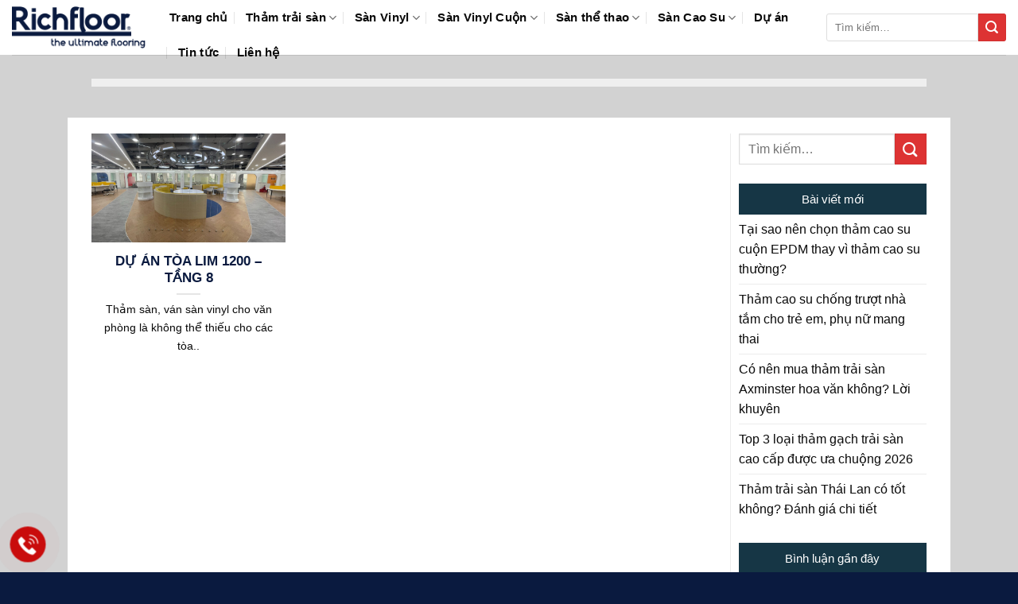

--- FILE ---
content_type: text/html; charset=UTF-8
request_url: https://richfloor.vn/featured_item_tag/tham-manchester/
body_size: 21982
content:
<!DOCTYPE html><html lang="vi" prefix="og: https://ogp.me/ns#" class="loading-site no-js bg-fill"><head><script data-no-optimize="1">var litespeed_docref=sessionStorage.getItem("litespeed_docref");litespeed_docref&&(Object.defineProperty(document,"referrer",{get:function(){return litespeed_docref}}),sessionStorage.removeItem("litespeed_docref"));</script><meta charset="UTF-8" /><link rel="profile" href="http://gmpg.org/xfn/11" /><link rel="pingback" href="" /><script type="litespeed/javascript">(function(html){html.className=html.className.replace(/\bno-js\b/,'js')})(document.documentElement)</script><meta name="viewport" content="width=device-width, initial-scale=1" /><title>thảm manchester - Richfloor</title><meta name="robots" content="index, follow, max-snippet:-1, max-video-preview:-1, max-image-preview:large"/><link rel="canonical" href="https://richfloor.vn/featured_item_tag/tham-manchester/" /><meta property="og:locale" content="vi_VN" /><meta property="og:type" content="article" /><meta property="og:title" content="thảm manchester - Richfloor" /><meta property="og:url" content="https://richfloor.vn/featured_item_tag/tham-manchester/" /><meta name="twitter:card" content="summary_large_image" /><meta name="twitter:title" content="thảm manchester - Richfloor" /><meta name="twitter:label1" content="Portfolio" /><meta name="twitter:data1" content="1" /><script type="application/ld+json" class="rank-math-schema-pro">{"@context":"https://schema.org","@graph":[{"@type":"Organization","@id":"https://richfloor.vn/#organization","name":"Th\u1ea3m Tr\u1ea3i S\u00e0n RichFloor","url":"https://richfloor.vn","logo":{"@type":"ImageObject","@id":"https://richfloor.vn/#logo","url":"https://richfloor.vn/wp-content/uploads/2020/03/Logo.jpg","contentUrl":"https://richfloor.vn/wp-content/uploads/2020/03/Logo.jpg","inLanguage":"vi","width":"265","height":"84"}},{"@type":"WebSite","@id":"https://richfloor.vn/#website","url":"https://richfloor.vn","publisher":{"@id":"https://richfloor.vn/#organization"},"inLanguage":"vi"},{"@type":"BreadcrumbList","@id":"https://richfloor.vn/featured_item_tag/tham-manchester/#breadcrumb","itemListElement":[{"@type":"ListItem","position":"1","item":{"@id":"https://richfloor.vn","name":"Trang ch\u1ee7"}},{"@type":"ListItem","position":"2","item":{"@id":"https://richfloor.vn/featured_item_tag/tham-manchester/","name":"th\u1ea3m manchester"}}]},{"@type":"CollectionPage","@id":"https://richfloor.vn/featured_item_tag/tham-manchester/#webpage","url":"https://richfloor.vn/featured_item_tag/tham-manchester/","name":"th\u1ea3m manchester - Richfloor","isPartOf":{"@id":"https://richfloor.vn/#website"},"inLanguage":"vi","breadcrumb":{"@id":"https://richfloor.vn/featured_item_tag/tham-manchester/#breadcrumb"}}]}</script><link rel='dns-prefetch' href='//www.googletagmanager.com' /><link rel='prefetch' href='https://richfloor.vn/wp-content/themes/flatsome/assets/js/flatsome.js?ver=e2eddd6c228105dac048' /><link rel='prefetch' href='https://richfloor.vn/wp-content/themes/flatsome/assets/js/chunk.slider.js?ver=3.20.4' /><link rel='prefetch' href='https://richfloor.vn/wp-content/themes/flatsome/assets/js/chunk.popups.js?ver=3.20.4' /><link rel='prefetch' href='https://richfloor.vn/wp-content/themes/flatsome/assets/js/chunk.tooltips.js?ver=3.20.4' /><link rel='prefetch' href='https://richfloor.vn/wp-content/themes/flatsome/assets/js/woocommerce.js?ver=1c9be63d628ff7c3ff4c' /><link rel="alternate" type="application/rss+xml" title="Dòng thông tin Richfloor &raquo;" href="https://richfloor.vn/feed/" /><link rel="alternate" type="application/rss+xml" title="Richfloor &raquo; Dòng bình luận" href="https://richfloor.vn/comments/feed/" /><style id='wp-img-auto-sizes-contain-inline-css' type='text/css'>img:is([sizes=auto i],[sizes^="auto," i]){contain-intrinsic-size:3000px 1500px}/*# sourceURL=wp-img-auto-sizes-contain-inline-css */</style><link data-optimized="2" rel="stylesheet" href="https://richfloor.vn/wp-content/litespeed/css/7637afab1bb9b427611e26d915efcbfc.css?ver=07784" /><style id='admin-bar-inline-css' type='text/css'>/* Hide CanvasJS credits for P404 charts specifically */ #p404RedirectChart .canvasjs-chart-credit{display:none !important}#p404RedirectChart canvas{border-radius:6px}.p404-redirect-adminbar-weekly-title{font-weight:bold;font-size:14px;color:#fff;margin-bottom:6px}#wpadminbar #wp-admin-bar-p404_free_top_button .ab-icon:before{content:"\f103";color:#dc3545;top:3px}#wp-admin-bar-p404_free_top_button .ab-item{min-width:80px !important;padding:0px !important}/* Ensure proper positioning and z-index for P404 dropdown */ .p404-redirect-adminbar-dropdown-wrap{min-width:0;padding:0;position:static !important}#wpadminbar #wp-admin-bar-p404_free_top_button_dropdown{position:static !important}#wpadminbar #wp-admin-bar-p404_free_top_button_dropdown .ab-item{padding:0 !important;margin:0 !important}.p404-redirect-dropdown-container{min-width:340px;padding:18px 18px 12px 18px;background:#23282d !important;color:#fff;border-radius:12px;box-shadow:0 8px 32px rgba(0,0,0,0.25);margin-top:10px;position:relative !important;z-index:999999 !important;display:block !important;border:1px solid #444}/* Ensure P404 dropdown appears on hover */ #wpadminbar #wp-admin-bar-p404_free_top_button .p404-redirect-dropdown-container{display:none !important}#wpadminbar #wp-admin-bar-p404_free_top_button:hover .p404-redirect-dropdown-container{display:block !important}#wpadminbar #wp-admin-bar-p404_free_top_button:hover #wp-admin-bar-p404_free_top_button_dropdown .p404-redirect-dropdown-container{display:block !important}.p404-redirect-card{background:#2c3338;border-radius:8px;padding:18px 18px 12px 18px;box-shadow:0 2px 8px rgba(0,0,0,0.07);display:flex;flex-direction:column;align-items:flex-start;border:1px solid #444}.p404-redirect-btn{display:inline-block;background:#dc3545;color:#fff !important;font-weight:bold;padding:5px 22px;border-radius:8px;text-decoration:none;font-size:17px;transition:background 0.2s,box-shadow 0.2s;margin-top:8px;box-shadow:0 2px 8px rgba(220,53,69,0.15);text-align:center;line-height:1.6}.p404-redirect-btn:hover{background:#c82333;color:#fff !important;box-shadow:0 4px 16px rgba(220,53,69,0.25)}/* Prevent conflicts with other admin bar dropdowns */ #wpadminbar .ab-top-menu > li:hover > .ab-item,#wpadminbar .ab-top-menu > li.hover > .ab-item{z-index:auto}#wpadminbar #wp-admin-bar-p404_free_top_button:hover > .ab-item{z-index:999998 !important}/*# sourceURL=admin-bar-inline-css */</style><style id='woocommerce-inline-inline-css' type='text/css'>.woocommerce form .form-row .required{visibility:visible}/*# sourceURL=woocommerce-inline-inline-css */</style><style id='flatsome-main-inline-css' type='text/css'>@font-face{font-family:"fl-icons";font-display:block;src:url(https://richfloor.vn/wp-content/themes/flatsome/assets/css/icons/fl-icons.eot?v=3.20.4);src:url(https://richfloor.vn/wp-content/themes/flatsome/assets/css/icons/fl-icons.eot#iefix?v=3.20.4) format("embedded-opentype"),url(https://richfloor.vn/wp-content/themes/flatsome/assets/css/icons/fl-icons.woff2?v=3.20.4) format("woff2"),url(https://richfloor.vn/wp-content/themes/flatsome/assets/css/icons/fl-icons.ttf?v=3.20.4) format("truetype"),url(https://richfloor.vn/wp-content/themes/flatsome/assets/css/icons/fl-icons.woff?v=3.20.4) format("woff"),url(https://richfloor.vn/wp-content/themes/flatsome/assets/css/icons/fl-icons.svg?v=3.20.4#fl-icons) format("svg")}/*# sourceURL=flatsome-main-inline-css */</style><script type="litespeed/javascript" data-src="https://richfloor.vn/wp-includes/js/jquery/jquery.min.js" id="jquery-core-js"></script><script id="jquery-js-after" type="litespeed/javascript">jQuery(document).ready(function($){$("img").addClass("lazyload").each(function(){var dataSrc=$(this).attr("src");$(this).attr("data-src",dataSrc).removeAttr("src")})})</script><script id="wc-add-to-cart-js-extra" type="litespeed/javascript">var wc_add_to_cart_params={"ajax_url":"/wp-admin/admin-ajax.php","wc_ajax_url":"/?wc-ajax=%%endpoint%%","i18n_view_cart":"Xem gi\u1ecf h\u00e0ng","cart_url":"https://richfloor.vn/gio-hang/","is_cart":"","cart_redirect_after_add":"no"}</script><script type="text/javascript" defer='defer' src="https://www.googletagmanager.com/gtag/js?id=GT-TWD7Z2D" id="google_gtagjs-js" async></script><script id="google_gtagjs-js-after" type="litespeed/javascript">window.dataLayer=window.dataLayer||[];function gtag(){dataLayer.push(arguments)}
gtag("set","linker",{"domains":["richfloor.vn"]});gtag("js",new Date());gtag("set","developer_id.dZTNiMT",!0);gtag("config","GT-TWD7Z2D")</script><link rel="https://api.w.org/" href="https://richfloor.vn/wp-json/" /><meta name="generator" content="Site Kit by Google 1.168.0" /><script type="litespeed/javascript">(function(w,d,s,l,i){w[l]=w[l]||[];w[l].push({'gtm.start':new Date().getTime(),event:'gtm.js'});var f=d.getElementsByTagName(s)[0],j=d.createElement(s),dl=l!='dataLayer'?'&l='+l:'';j.async=!0;j.src='https://www.googletagmanager.com/gtm.js?id='+i+dl;f.parentNode.insertBefore(j,f)})(window,document,'script','dataLayer','GTM-W4SG87MG')</script><script type="litespeed/javascript" data-src="https://www.googletagmanager.com/gtag/js?id=G-Z803FN4QWZ"></script><script type="litespeed/javascript">window.dataLayer=window.dataLayer||[];function gtag(){dataLayer.push(arguments)}
gtag('js',new Date());gtag('config','G-Z803FN4QWZ')</script><noscript><style>.woocommerce-product-gallery{opacity:1 !important}</style></noscript><link rel="icon" href="https://richfloor.vn/wp-content/uploads/2022/01/Logo-Richfloor_Final-01-100x100.png" sizes="32x32" /><link rel="icon" href="https://richfloor.vn/wp-content/uploads/2022/01/Logo-Richfloor_Final-01.png" sizes="192x192" /><link rel="apple-touch-icon" href="https://richfloor.vn/wp-content/uploads/2022/01/Logo-Richfloor_Final-01.png" /><meta name="msapplication-TileImage" content="https://richfloor.vn/wp-content/uploads/2022/01/Logo-Richfloor_Final-01.png" /><style id="custom-css" type="text/css">:root{--primary-color:#0a1a3f;--fs-color-primary:#0a1a3f;--fs-color-secondary:#dd3333;--fs-color-success:#627D47;--fs-color-alert:#b20000;--fs-color-base:#0a0a0a;--fs-experimental-link-color:#0a0a0a;--fs-experimental-link-color-hover:#0a1a3f}.tooltipster-base{--tooltip-color:#fff;--tooltip-bg-color:#000}.off-canvas-right .mfp-content,.off-canvas-left .mfp-content{--drawer-width:300px}.off-canvas .mfp-content.off-canvas-cart{--drawer-width:360px}.header-main{height:69px}#logo img{max-height:69px}#logo{width:168px}#logo img{padding:4px 0}.header-bottom{min-height:55px}.header-top{min-height:28px}.transparent .header-main{height:90px}.transparent #logo img{max-height:90px}.has-transparent + .page-title:first-of-type,.has-transparent + #main > .page-title,.has-transparent + #main > div > .page-title,.has-transparent + #main .page-header-wrapper:first-of-type .page-title{padding-top:90px}.header.show-on-scroll,.stuck .header-main{height:70px!important}.stuck #logo img{max-height:70px!important}.header-bottom{background-color:#f1f1f1}@media (max-width:549px){.header-main{height:70px}#logo img{max-height:70px}}.nav-dropdown{font-size:100%}.header-top{background-color:#efefef!important}h1,h2,h3,h4,h5,h6,.heading-font{color:#0a1a3f}.breadcrumbs{text-transform:none}button,.button{text-transform:none}.nav > li > a,.links > li > a{text-transform:none}.section-title span{text-transform:none}h3.widget-title,span.widget-title{text-transform:none}.header:not(.transparent) .header-nav-main.nav > li > a{color:#0a0a0a}.has-equal-box-heights .box-image{padding-top:100%}.pswp__bg,.mfp-bg.mfp-ready{background-color:#f61c1c}@media screen and (min-width:550px){.products .box-vertical .box-image{min-width:247px!important;width:247px!important}}.footer-2{background-color:#f2f2f2}.absolute-footer,html{background-color:#0a1a3f}button[name='update_cart']{display:none}.nav-vertical-fly-out > li + li{border-top-width:1px;border-top-style:solid}/* Custom CSS */.header-search-form input[type='search']{border-top-left-radius:3px;border-bottom-left-radius:3px;height:35px;box-shadow:0 0 0 gray}.header-search-form .button.secondary:not(.is-outline){border-top-right-radius:3px;border-bottom-right-radius:3px;height:35px;width:35px}.slider-section .row .cot1 .col-inner{background:#fff;border-radius:3px;border:1px solid #ddd}.header-nav.nav > li > a{font-size:15px}.slider-section .row .cot3 .icon-box{margin-top:10px;margin-bottom:10px;border-bottom:1px dashed #ececec;padding-left:15px}.slider-section .row .cot1 .col-inner .sidebar-wrapper li,.slider-section .row .cot3 .col-inner .sidebar-wrapper li{margin-left:0}span.widget-title{display:block;line-height:19px}.slider-section .row .cot1 .col-inner .sidebar-wrapper li h2,.slider-section .row .cot3 .col-inner .sidebar-wrapper li h2,.widgettitle{background:#163645;padding:10px;font-size:15px;color:#fff;font-weight:400;text-transform:uppercase;text-align:center;border-top-right-radius:3px;border-top-left-radius:3px;margin-bottom:0}#menu-danh-muc-san-pham li:hover{color:#fff;background:#ff8100}#menu-danh-muc-san-pham li:hover>#menu-danh-muc-san-pham li a{color:#fff}.slider-section .row .cot3 .col-inner .sidebar-wrapper{background:#fff;border-radius:3px;margin-bottom:20px}.slider-section .row .cot3 .icon-box p{font-size:15px}.slider-section .col{padding-bottom:0}.box-bounce .box-text{background:#fff}.box-category .box-text h5{font-weight:400;letter-spacing:0;text-transform:none;padding-bottom:5px;font-size:15px;color:#fff}.box-category .box-text{padding-bottom:8px;background:#163645;color:#47a5d2}.section-title-container{margin-bottom:10px}.sp-noi-bat .tabbed-content ul li a{font-size:15px;padding:5px 12px;line-height:26px;font-weight:400;border-radius:4px}.sp-noi-bat .tabbed-content .product-small .add-to-cart-button a{font-weight:400;text-transform:none;font-size:13px;border-radius:3px;min-height:20px!important;line-height:25px}.tin-tuc .col{padding-bottom:0}.sp-noi-bat .tabbed-content .box{margin-bottom:20px;border:1px solid #d8d8d8;padding-left:8px;padding-right:8px;padding-top:8px;border-radius:4px}.sp-noi-bat .tabbed-content .box:hover{border:1px solid orange}.bon-tinh-nang .col,.sp-noi-bat .col,.sp-dac-trung .col{padding-bottom:0}.sp-noi-bat .product-small .box-text .price-wrapper,.sp-noi-bat .badge-container{display:none}.sp-dac-trung .product_list_widget li{margin-bottom:0;margin-left:10px}.product_list_widget del span.amount,.product_list_widget del{color:#a5a5a5}.product_list_widget ins span.amount{color:#ff8100;font-weight:400;font-size:17px}.sp-dac-trung .product_list_widget{margin-bottom:0}.tin-tuc .post-item .box-text .post-title{font-weight:400;font-size:16px}.ban-do .form-lien-he{position:absolute;margin-top:-360px;background:#fff;box-shadow:2px 2px 10px grey;font-size:15px}.ban-do .form-lien-he .form-main{padding-left:8px;padding-right:8px}.ban-do .form-lien-he .form-main input[type='submit']:not(.is-form){text-transform:none;font-weight:400;line-height:22px;border-radius:4px;font-size:14px}.ban-do .form-lien-he p{font-size:14px;padding:5px 8px}.footer-block .col,.footer-block .col p{padding-bottom:0;margin-bottom:0}.demo_store{background-color:#112f3e;font-size:14px}.ban-do .col,.ban-do .col p{padding-bottom:0;margin-bottom:0}.page-right-sidebar{background:#e0e0e0;padding-top:10px}.absolute-footer.dark{color:#fff}.page-right-sidebar .row{background:#fff;padding-top:15px;border-radius:4px}.page-right-sidebar .large-9{padding-right:15px}.page-right-sidebar .large-3{padding-left:15px;font-size:15px}.page-right-sidebar #content{font-size:15px}.category-page-row .product-small .col-inner{background:#fff;border:1px solid #d2d2d2;padding:8px;border-radius:3px}.archive #main{background:#d2d2d2}.category-page-row .large-3{padding-right:5px}.category-page-row #shop-sidebar{background:#fff;border-radius:3px;padding:8px}.widget .is-divider{display:none}.category-page-row .product-small .badge-container{display:none}.category-page-row .product-small .box-text{padding-top:3px;padding-bottom:5px}.category-page-row .product-small .box-text .product-title{padding-bottom:5px}.category-page-row .product-small .box-text .price-wrapper ins span{color:#ff8100;font-weight:400;font-size:16px}.category-page-row .product-small .box-text .add-to-cart-button a{font-weight:400;text-transform:none;border-radius:3px;font-size:13px}.page-title{position:relative;background:#efefef;padding-bottom:10px}.page-title-inner{padding-top:10px}span.widget-title{display:block;line-height:19px;background:#163645;padding:10px;color:#fff;font-weight:400;font-size:15px;letter-spacing:0;text-align:center}.chi-tiet-sp .row1{background:#fff}.chi-tiet-sp .col{padding-bottom:0}.chi-tiet-sp hr{margin-top:0}.chi-tiet-sp .product-title{font-weight:400}.custom-product-page .chi-tiet-sp .row1{padding-bottom:15px}.blog-archive .row.row-large,.blog-single .row.row-large{background:#fff;padding-top:20px}.blog-single{background:#e4e4e4}.blog-archive .large-9,.blog-single .large-9{padding-right:10px}.blog-single .entry-title{font-weight:400}.blog-single .entry-image{display:none}.blog-single .article-inner,.blog-single .post-sidebar{font-size:15px}.blog-single .entry-content{padding-top:0}.blog-single .is-divider{max-width:100%;height:1px}.blog-archive .post-sidebar,.blog-single .post-sidebar{padding-left:10px}.widget li{list-style:square}p.name.product-title a{overflow:hidden;text-overflow:ellipsis;display:-webkit-box;-webkit-box-orient:vertical;-webkit-line-clamp:2;height:40px}#portfolio-content{font-size:14px;line-height:100%}.label-new.menu-item > a:after{content:"Mới"}.label-hot.menu-item > a:after{content:"Nổi bật"}.label-sale.menu-item > a:after{content:"Giảm giá"}.label-popular.menu-item > a:after{content:"Phổ biến"}</style><style id="kirki-inline-styles"></style><style id='global-styles-inline-css' type='text/css'>:root{--wp--preset--aspect-ratio--square:1;--wp--preset--aspect-ratio--4-3:4/3;--wp--preset--aspect-ratio--3-4:3/4;--wp--preset--aspect-ratio--3-2:3/2;--wp--preset--aspect-ratio--2-3:2/3;--wp--preset--aspect-ratio--16-9:16/9;--wp--preset--aspect-ratio--9-16:9/16;--wp--preset--color--black:#000000;--wp--preset--color--cyan-bluish-gray:#abb8c3;--wp--preset--color--white:#ffffff;--wp--preset--color--pale-pink:#f78da7;--wp--preset--color--vivid-red:#cf2e2e;--wp--preset--color--luminous-vivid-orange:#ff6900;--wp--preset--color--luminous-vivid-amber:#fcb900;--wp--preset--color--light-green-cyan:#7bdcb5;--wp--preset--color--vivid-green-cyan:#00d084;--wp--preset--color--pale-cyan-blue:#8ed1fc;--wp--preset--color--vivid-cyan-blue:#0693e3;--wp--preset--color--vivid-purple:#9b51e0;--wp--preset--color--primary:#0a1a3f;--wp--preset--color--secondary:#dd3333;--wp--preset--color--success:#627D47;--wp--preset--color--alert:#b20000;--wp--preset--gradient--vivid-cyan-blue-to-vivid-purple:linear-gradient(135deg,rgb(6,147,227) 0%,rgb(155,81,224) 100%);--wp--preset--gradient--light-green-cyan-to-vivid-green-cyan:linear-gradient(135deg,rgb(122,220,180) 0%,rgb(0,208,130) 100%);--wp--preset--gradient--luminous-vivid-amber-to-luminous-vivid-orange:linear-gradient(135deg,rgb(252,185,0) 0%,rgb(255,105,0) 100%);--wp--preset--gradient--luminous-vivid-orange-to-vivid-red:linear-gradient(135deg,rgb(255,105,0) 0%,rgb(207,46,46) 100%);--wp--preset--gradient--very-light-gray-to-cyan-bluish-gray:linear-gradient(135deg,rgb(238,238,238) 0%,rgb(169,184,195) 100%);--wp--preset--gradient--cool-to-warm-spectrum:linear-gradient(135deg,rgb(74,234,220) 0%,rgb(151,120,209) 20%,rgb(207,42,186) 40%,rgb(238,44,130) 60%,rgb(251,105,98) 80%,rgb(254,248,76) 100%);--wp--preset--gradient--blush-light-purple:linear-gradient(135deg,rgb(255,206,236) 0%,rgb(152,150,240) 100%);--wp--preset--gradient--blush-bordeaux:linear-gradient(135deg,rgb(254,205,165) 0%,rgb(254,45,45) 50%,rgb(107,0,62) 100%);--wp--preset--gradient--luminous-dusk:linear-gradient(135deg,rgb(255,203,112) 0%,rgb(199,81,192) 50%,rgb(65,88,208) 100%);--wp--preset--gradient--pale-ocean:linear-gradient(135deg,rgb(255,245,203) 0%,rgb(182,227,212) 50%,rgb(51,167,181) 100%);--wp--preset--gradient--electric-grass:linear-gradient(135deg,rgb(202,248,128) 0%,rgb(113,206,126) 100%);--wp--preset--gradient--midnight:linear-gradient(135deg,rgb(2,3,129) 0%,rgb(40,116,252) 100%);--wp--preset--font-size--small:13px;--wp--preset--font-size--medium:20px;--wp--preset--font-size--large:36px;--wp--preset--font-size--x-large:42px;--wp--preset--spacing--20:0.44rem;--wp--preset--spacing--30:0.67rem;--wp--preset--spacing--40:1rem;--wp--preset--spacing--50:1.5rem;--wp--preset--spacing--60:2.25rem;--wp--preset--spacing--70:3.38rem;--wp--preset--spacing--80:5.06rem;--wp--preset--shadow--natural:6px 6px 9px rgba(0,0,0,0.2);--wp--preset--shadow--deep:12px 12px 50px rgba(0,0,0,0.4);--wp--preset--shadow--sharp:6px 6px 0px rgba(0,0,0,0.2);--wp--preset--shadow--outlined:6px 6px 0px -3px rgb(255,255,255),6px 6px rgb(0,0,0);--wp--preset--shadow--crisp:6px 6px 0px rgb(0,0,0)}:where(body){margin:0}.wp-site-blocks > .alignleft{float:left;margin-right:2em}.wp-site-blocks > .alignright{float:right;margin-left:2em}.wp-site-blocks > .aligncenter{justify-content:center;margin-left:auto;margin-right:auto}:where(.is-layout-flex){gap:0.5em}:where(.is-layout-grid){gap:0.5em}.is-layout-flow > .alignleft{float:left;margin-inline-start:0;margin-inline-end:2em}.is-layout-flow > .alignright{float:right;margin-inline-start:2em;margin-inline-end:0}.is-layout-flow > .aligncenter{margin-left:auto !important;margin-right:auto !important}.is-layout-constrained > .alignleft{float:left;margin-inline-start:0;margin-inline-end:2em}.is-layout-constrained > .alignright{float:right;margin-inline-start:2em;margin-inline-end:0}.is-layout-constrained > .aligncenter{margin-left:auto !important;margin-right:auto !important}.is-layout-constrained >:where(:not(.alignleft):not(.alignright):not(.alignfull)){margin-left:auto !important;margin-right:auto !important}body .is-layout-flex{display:flex}.is-layout-flex{flex-wrap:wrap;align-items:center}.is-layout-flex >:is(*,div){margin:0}body .is-layout-grid{display:grid}.is-layout-grid >:is(*,div){margin:0}body{padding-top:0px;padding-right:0px;padding-bottom:0px;padding-left:0px}a:where(:not(.wp-element-button)){text-decoration:none}:root:where(.wp-element-button,.wp-block-button__link){background-color:#32373c;border-width:0;color:#fff;font-family:inherit;font-size:inherit;font-style:inherit;font-weight:inherit;letter-spacing:inherit;line-height:inherit;padding-top:calc(0.667em + 2px);padding-right:calc(1.333em + 2px);padding-bottom:calc(0.667em + 2px);padding-left:calc(1.333em + 2px);text-decoration:none;text-transform:inherit}.has-black-color{color:var(--wp--preset--color--black) !important}.has-cyan-bluish-gray-color{color:var(--wp--preset--color--cyan-bluish-gray) !important}.has-white-color{color:var(--wp--preset--color--white) !important}.has-pale-pink-color{color:var(--wp--preset--color--pale-pink) !important}.has-vivid-red-color{color:var(--wp--preset--color--vivid-red) !important}.has-luminous-vivid-orange-color{color:var(--wp--preset--color--luminous-vivid-orange) !important}.has-luminous-vivid-amber-color{color:var(--wp--preset--color--luminous-vivid-amber) !important}.has-light-green-cyan-color{color:var(--wp--preset--color--light-green-cyan) !important}.has-vivid-green-cyan-color{color:var(--wp--preset--color--vivid-green-cyan) !important}.has-pale-cyan-blue-color{color:var(--wp--preset--color--pale-cyan-blue) !important}.has-vivid-cyan-blue-color{color:var(--wp--preset--color--vivid-cyan-blue) !important}.has-vivid-purple-color{color:var(--wp--preset--color--vivid-purple) !important}.has-primary-color{color:var(--wp--preset--color--primary) !important}.has-secondary-color{color:var(--wp--preset--color--secondary) !important}.has-success-color{color:var(--wp--preset--color--success) !important}.has-alert-color{color:var(--wp--preset--color--alert) !important}.has-black-background-color{background-color:var(--wp--preset--color--black) !important}.has-cyan-bluish-gray-background-color{background-color:var(--wp--preset--color--cyan-bluish-gray) !important}.has-white-background-color{background-color:var(--wp--preset--color--white) !important}.has-pale-pink-background-color{background-color:var(--wp--preset--color--pale-pink) !important}.has-vivid-red-background-color{background-color:var(--wp--preset--color--vivid-red) !important}.has-luminous-vivid-orange-background-color{background-color:var(--wp--preset--color--luminous-vivid-orange) !important}.has-luminous-vivid-amber-background-color{background-color:var(--wp--preset--color--luminous-vivid-amber) !important}.has-light-green-cyan-background-color{background-color:var(--wp--preset--color--light-green-cyan) !important}.has-vivid-green-cyan-background-color{background-color:var(--wp--preset--color--vivid-green-cyan) !important}.has-pale-cyan-blue-background-color{background-color:var(--wp--preset--color--pale-cyan-blue) !important}.has-vivid-cyan-blue-background-color{background-color:var(--wp--preset--color--vivid-cyan-blue) !important}.has-vivid-purple-background-color{background-color:var(--wp--preset--color--vivid-purple) !important}.has-primary-background-color{background-color:var(--wp--preset--color--primary) !important}.has-secondary-background-color{background-color:var(--wp--preset--color--secondary) !important}.has-success-background-color{background-color:var(--wp--preset--color--success) !important}.has-alert-background-color{background-color:var(--wp--preset--color--alert) !important}.has-black-border-color{border-color:var(--wp--preset--color--black) !important}.has-cyan-bluish-gray-border-color{border-color:var(--wp--preset--color--cyan-bluish-gray) !important}.has-white-border-color{border-color:var(--wp--preset--color--white) !important}.has-pale-pink-border-color{border-color:var(--wp--preset--color--pale-pink) !important}.has-vivid-red-border-color{border-color:var(--wp--preset--color--vivid-red) !important}.has-luminous-vivid-orange-border-color{border-color:var(--wp--preset--color--luminous-vivid-orange) !important}.has-luminous-vivid-amber-border-color{border-color:var(--wp--preset--color--luminous-vivid-amber) !important}.has-light-green-cyan-border-color{border-color:var(--wp--preset--color--light-green-cyan) !important}.has-vivid-green-cyan-border-color{border-color:var(--wp--preset--color--vivid-green-cyan) !important}.has-pale-cyan-blue-border-color{border-color:var(--wp--preset--color--pale-cyan-blue) !important}.has-vivid-cyan-blue-border-color{border-color:var(--wp--preset--color--vivid-cyan-blue) !important}.has-vivid-purple-border-color{border-color:var(--wp--preset--color--vivid-purple) !important}.has-primary-border-color{border-color:var(--wp--preset--color--primary) !important}.has-secondary-border-color{border-color:var(--wp--preset--color--secondary) !important}.has-success-border-color{border-color:var(--wp--preset--color--success) !important}.has-alert-border-color{border-color:var(--wp--preset--color--alert) !important}.has-vivid-cyan-blue-to-vivid-purple-gradient-background{background:var(--wp--preset--gradient--vivid-cyan-blue-to-vivid-purple) !important}.has-light-green-cyan-to-vivid-green-cyan-gradient-background{background:var(--wp--preset--gradient--light-green-cyan-to-vivid-green-cyan) !important}.has-luminous-vivid-amber-to-luminous-vivid-orange-gradient-background{background:var(--wp--preset--gradient--luminous-vivid-amber-to-luminous-vivid-orange) !important}.has-luminous-vivid-orange-to-vivid-red-gradient-background{background:var(--wp--preset--gradient--luminous-vivid-orange-to-vivid-red) !important}.has-very-light-gray-to-cyan-bluish-gray-gradient-background{background:var(--wp--preset--gradient--very-light-gray-to-cyan-bluish-gray) !important}.has-cool-to-warm-spectrum-gradient-background{background:var(--wp--preset--gradient--cool-to-warm-spectrum) !important}.has-blush-light-purple-gradient-background{background:var(--wp--preset--gradient--blush-light-purple) !important}.has-blush-bordeaux-gradient-background{background:var(--wp--preset--gradient--blush-bordeaux) !important}.has-luminous-dusk-gradient-background{background:var(--wp--preset--gradient--luminous-dusk) !important}.has-pale-ocean-gradient-background{background:var(--wp--preset--gradient--pale-ocean) !important}.has-electric-grass-gradient-background{background:var(--wp--preset--gradient--electric-grass) !important}.has-midnight-gradient-background{background:var(--wp--preset--gradient--midnight) !important}.has-small-font-size{font-size:var(--wp--preset--font-size--small) !important}.has-medium-font-size{font-size:var(--wp--preset--font-size--medium) !important}.has-large-font-size{font-size:var(--wp--preset--font-size--large) !important}.has-x-large-font-size{font-size:var(--wp--preset--font-size--x-large) !important}/*# sourceURL=global-styles-inline-css */</style></head><body class="archive tax-featured_item_tag term-tham-manchester term-485 wp-theme-flatsome wp-child-theme-richfloor theme-flatsome woocommerce-no-js bg-fill box-shadow lightbox nav-dropdown-has-arrow nav-dropdown-has-shadow nav-dropdown-has-border featured-item-category-office featured-item-tag-san-amstrong-as302 featured-item-tag-san-van-go-xuong-ca featured-item-tag-san-vinyl-be-tong featured-item-tag-san-xuong-ca-fb05 featured-item-tag-tham-manchester featured-item-tag-tham-uy-tin featured-item-tag-tham-van-phong"><noscript><iframe data-lazyloaded="1" src="about:blank" data-litespeed-src="https://www.googletagmanager.com/ns.html?id=GTM-W4SG87MG"
height="0" width="0" style="display:none;visibility:hidden"></iframe></noscript><a class="skip-link screen-reader-text" href="#main">Bỏ qua nội dung</a><div id="wrapper"><header id="header" class="header header-full-width has-sticky sticky-jump"><div class="header-wrapper"><div id="masthead" class="header-main "><div class="header-inner flex-row container logo-left medium-logo-center" role="navigation"><div id="logo" class="flex-col logo"> <a href="https://richfloor.vn/" title="Richfloor - Sàn nhựa giả gỗ – lựa chọn lý tưởng cho không gian hiện đại! Khám phá 4 lý do nên chọn: chống nước tuyệt đối, mẫu mã đa dạng, dễ thi công, độ bền cao. Tìm hiểu thêm về sản phẩm và nhà cung cấp uy tín Richfloor tại TP.HCM!" rel="home"><img data-lazyloaded="1" src="[data-uri]" width="372" height="118" data-src="https://richfloor.vn/wp-content/uploads/2022/01/Logo-Richfloor_Final-01.png" class="header_logo header-logo" alt="Richfloor"/><img data-lazyloaded="1" src="[data-uri]" width="372" height="118" data-src="https://richfloor.vn/wp-content/uploads/2022/01/Logo-Richfloor_Final-01.png" class="header-logo-dark" alt="Richfloor"/></a></div><div class="flex-col show-for-medium flex-left"><ul class="mobile-nav nav nav-left "><li class="nav-icon has-icon"><a href="#" class="is-small" data-open="#main-menu" data-pos="left" data-bg="main-menu-overlay" role="button" aria-label="Menu" aria-controls="main-menu" aria-expanded="false" aria-haspopup="dialog" data-flatsome-role-button><i class="icon-menu" aria-hidden="true"></i></a></li></ul></div><div class="flex-col hide-for-medium flex-left flex-grow"><ul class="header-nav header-nav-main nav nav-left nav-divided nav-uppercase" ><li id="menu-item-43" class="menu-item menu-item-type-post_type menu-item-object-page menu-item-home menu-item-43 menu-item-design-default"><a href="https://richfloor.vn/" class="nav-top-link">Trang chủ</a></li><li id="menu-item-173" class="menu-item menu-item-type-taxonomy menu-item-object-product_cat menu-item-has-children menu-item-173 menu-item-design-default has-dropdown"><a href="https://richfloor.vn/tham-trai-san/" class="nav-top-link" aria-expanded="false" aria-haspopup="menu">Thảm trải sàn<i class="icon-angle-down" aria-hidden="true"></i></a><ul class="sub-menu nav-dropdown nav-dropdown-default"><li id="menu-item-2303" class="menu-item menu-item-type-taxonomy menu-item-object-product_cat menu-item-has-children menu-item-2303 nav-dropdown-col"><a href="https://richfloor.vn/tham-tam-van-phong/">Thảm tấm văn phòng</a><ul class="sub-menu nav-column nav-dropdown-default"><li id="menu-item-3679" class="menu-item menu-item-type-taxonomy menu-item-object-product_cat menu-item-3679"><a href="https://richfloor.vn/tham-tam/">Thảm Tấm Carpet Tile</a></li><li id="menu-item-2307" class="menu-item menu-item-type-taxonomy menu-item-object-product_cat menu-item-2307"><a href="https://richfloor.vn/tham-richstar/">Thảm Richstar</a></li><li id="menu-item-2308" class="menu-item menu-item-type-taxonomy menu-item-object-product_cat menu-item-2308"><a href="https://richfloor.vn/tham-interflor/">Thảm Interflor</a></li><li id="menu-item-2306" class="menu-item menu-item-type-taxonomy menu-item-object-product_cat menu-item-2306"><a href="https://richfloor.vn/tham-goodflor/">Thảm Goodflor</a></li><li id="menu-item-4417" class="menu-item menu-item-type-taxonomy menu-item-object-product_cat menu-item-4417"><a href="https://richfloor.vn/carpets-inter/">Carpets Inter</a></li><li id="menu-item-2304" class="menu-item menu-item-type-taxonomy menu-item-object-product_cat menu-item-2304"><a href="https://richfloor.vn/tham-interface/">Thảm Interface</a></li></ul></li><li id="menu-item-2299" class="menu-item menu-item-type-taxonomy menu-item-object-product_cat menu-item-has-children menu-item-2299 nav-dropdown-col"><a href="https://richfloor.vn/tham-cuon-khach-san/">Thảm cuộn khách sạn</a><ul class="sub-menu nav-column nav-dropdown-default"><li id="menu-item-901" class="menu-item menu-item-type-taxonomy menu-item-object-product_cat menu-item-901"><a href="https://richfloor.vn/tham-axminster/">Thảm Axminster</a></li><li id="menu-item-904" class="menu-item menu-item-type-taxonomy menu-item-object-product_cat menu-item-904"><a href="https://richfloor.vn/tham-wilton/">Thảm Wilton</a></li><li id="menu-item-2300" class="menu-item menu-item-type-taxonomy menu-item-object-product_cat menu-item-2300"><a href="https://richfloor.vn/tham-nylon-in/">Thảm Nylon In</a></li></ul></li><li id="menu-item-2301" class="menu-item menu-item-type-taxonomy menu-item-object-product_cat menu-item-has-children menu-item-2301 nav-dropdown-col"><a href="https://richfloor.vn/tham-rugs/">Thảm Rugs</a><ul class="sub-menu nav-column nav-dropdown-default"><li id="menu-item-233" class="menu-item menu-item-type-taxonomy menu-item-object-product_cat menu-item-233"><a href="https://richfloor.vn/tham-rugs-trang-tri/">Thảm Rugs Trang Trí</a></li><li id="menu-item-2302" class="menu-item menu-item-type-taxonomy menu-item-object-product_cat menu-item-2302"><a href="https://richfloor.vn/tham-det-tay/">Thảm Dệt Tay</a></li></ul></li><li id="menu-item-900" class="menu-item menu-item-type-taxonomy menu-item-object-product_cat menu-item-900"><a href="https://richfloor.vn/tham-woven/">Thảm Woven</a></li></ul></li><li id="menu-item-174" class="menu-item menu-item-type-taxonomy menu-item-object-product_cat menu-item-has-children menu-item-174 menu-item-design-default has-dropdown"><a href="https://richfloor.vn/san-nhua-vinyl/" class="nav-top-link" aria-expanded="false" aria-haspopup="menu">Sàn Vinyl<i class="icon-angle-down" aria-hidden="true"></i></a><ul class="sub-menu nav-dropdown nav-dropdown-default"><li id="menu-item-164" class="menu-item menu-item-type-taxonomy menu-item-object-product_cat menu-item-164"><a href="https://richfloor.vn/san-nhua-gia-tham/">Sàn Nhựa Giả Thảm</a></li><li id="menu-item-162" class="menu-item menu-item-type-taxonomy menu-item-object-product_cat menu-item-162"><a href="https://richfloor.vn/san-nhua-gia-da/">Sàn Nhựa Giả Đá</a></li><li id="menu-item-163" class="menu-item menu-item-type-taxonomy menu-item-object-product_cat menu-item-163"><a href="https://richfloor.vn/san-nhua-gia-go/">Sàn Nhựa Giả Gỗ</a></li><li id="menu-item-165" class="menu-item menu-item-type-taxonomy menu-item-object-product_cat menu-item-165"><a href="https://richfloor.vn/san-nhua-hem-khoa-spc/">Sàn Nhựa Hèm Khóa SPC</a></li><li id="menu-item-166" class="menu-item menu-item-type-taxonomy menu-item-object-product_cat menu-item-166"><a href="https://richfloor.vn/san-nhua-looselay/">Sàn vinyl chống tĩnh điện</a></li><li id="menu-item-169" class="menu-item menu-item-type-taxonomy menu-item-object-product_cat menu-item-169"><a href="https://richfloor.vn/san-vinyl-dong-nhat-vct/">Sàn vinyl đồng nhất VCT</a></li><li id="menu-item-167" class="menu-item menu-item-type-taxonomy menu-item-object-product_cat menu-item-167"><a href="https://richfloor.vn/san-vinyl-chong-tinh-dien/">Sàn vinyl looselay</a></li></ul></li><li id="menu-item-2322" class="menu-item menu-item-type-taxonomy menu-item-object-product_cat menu-item-has-children menu-item-2322 menu-item-design-default has-dropdown"><a href="https://richfloor.vn/san-vinyl-cuon/" class="nav-top-link" aria-expanded="false" aria-haspopup="menu">Sàn Vinyl Cuộn<i class="icon-angle-down" aria-hidden="true"></i></a><ul class="sub-menu nav-dropdown nav-dropdown-default"><li id="menu-item-168" class="menu-item menu-item-type-taxonomy menu-item-object-product_cat menu-item-168"><a href="https://richfloor.vn/san-vinyl-cuon-nhieu-lop/">Sàn vinyl cuộn nhiều lớp</a></li><li id="menu-item-170" class="menu-item menu-item-type-taxonomy menu-item-object-product_cat menu-item-170"><a href="https://richfloor.vn/san-vinyl-khang-khuan/">Sàn Vinyl Kháng Khuẩn</a></li></ul></li><li id="menu-item-180" class="menu-item menu-item-type-taxonomy menu-item-object-product_cat menu-item-has-children menu-item-180 menu-item-design-default has-dropdown"><a href="https://richfloor.vn/san-the-thao/" class="nav-top-link" aria-expanded="false" aria-haspopup="menu">Sàn thể thao<i class="icon-angle-down" aria-hidden="true"></i></a><ul class="sub-menu nav-dropdown nav-dropdown-default"><li id="menu-item-232" class="menu-item menu-item-type-taxonomy menu-item-object-product_cat menu-item-232"><a href="https://richfloor.vn/tham-thi-dau/">Thảm thi đấu</a></li><li id="menu-item-231" class="menu-item menu-item-type-taxonomy menu-item-object-product_cat menu-item-231"><a href="https://richfloor.vn/tam-nhua-plastic/">Tấm nhựa plastic</a></li></ul></li><li id="menu-item-179" class="menu-item menu-item-type-taxonomy menu-item-object-product_cat menu-item-has-children menu-item-179 menu-item-design-default has-dropdown"><a href="https://richfloor.vn/san-cao-su/" class="nav-top-link" aria-expanded="false" aria-haspopup="menu">Sàn Cao Su<i class="icon-angle-down" aria-hidden="true"></i></a><ul class="sub-menu nav-dropdown nav-dropdown-default"><li id="menu-item-229" class="menu-item menu-item-type-taxonomy menu-item-object-product_cat menu-item-229"><a href="https://richfloor.vn/tham-cuon-epdm/">Thảm cuộn epdm</a></li><li id="menu-item-227" class="menu-item menu-item-type-taxonomy menu-item-object-product_cat menu-item-227"><a href="https://richfloor.vn/gach-cao-su-tam/">Gạch cao su tấm</a></li><li id="menu-item-228" class="menu-item menu-item-type-taxonomy menu-item-object-product_cat menu-item-228"><a href="https://richfloor.vn/san-cao-su-thuong-mai/">Sàn cao su thương mại</a></li></ul></li><li id="menu-item-70" class="menu-item menu-item-type-post_type menu-item-object-page menu-item-70 menu-item-design-default"><a href="https://richfloor.vn/du-an/" class="nav-top-link">Dự án</a></li><li id="menu-item-71" class="menu-item menu-item-type-taxonomy menu-item-object-category menu-item-71 menu-item-design-default"><a href="https://richfloor.vn/tin-tuc/" class="nav-top-link">Tin tức</a></li><li id="menu-item-69" class="menu-item menu-item-type-post_type menu-item-object-page menu-item-69 menu-item-design-default"><a href="https://richfloor.vn/lien-he/" class="nav-top-link">Liên hệ</a></li></ul></div><div class="flex-col hide-for-medium flex-right"><ul class="header-nav header-nav-main nav nav-right nav-divided nav-uppercase"><li class="header-search-form search-form html relative has-icon"><div class="header-search-form-wrapper"><div class="searchform-wrapper ux-search-box relative is-normal"><form role="search" method="get" class="searchform" action="https://richfloor.vn/"><div class="flex-row relative"><div class="flex-col flex-grow"><label class="screen-reader-text" for="woocommerce-product-search-field-0">Tìm kiếm:</label><input type="search" id="woocommerce-product-search-field-0" class="search-field mb-0" placeholder="Tìm kiếm&hellip;" value="" name="s" /><input type="hidden" name="post_type" value="product" /></div><div class="flex-col"><button type="submit" value="Tìm kiếm" class="ux-search-submit submit-button secondary button icon mb-0" aria-label="Gửi"><i class="icon-search" aria-hidden="true"></i></button></div></div><div class="live-search-results text-left z-top"></div></form></div></div></li></ul></div><div class="flex-col show-for-medium flex-right"><ul class="mobile-nav nav nav-right "><li class="cart-item has-icon"><a href="https://richfloor.vn/gio-hang/" class="header-cart-link nav-top-link is-small off-canvas-toggle" title="Giỏ hàng" aria-label="Xem giỏ hàng" aria-expanded="false" aria-haspopup="dialog" role="button" data-open="#cart-popup" data-class="off-canvas-cart" data-pos="right" aria-controls="cart-popup" data-flatsome-role-button> <span class="cart-icon image-icon"> <strong>0</strong> </span> </a><div id="cart-popup" class="mfp-hide"><div class="cart-popup-inner inner-padding cart-popup-inner--sticky"><div class="cart-popup-title text-center"> <span class="heading-font uppercase">Giỏ hàng</span><div class="is-divider"></div></div><div class="widget_shopping_cart"><div class="widget_shopping_cart_content"><div class="ux-mini-cart-empty flex flex-row-col text-center pt pb"><div class="ux-mini-cart-empty-icon"><svg aria-hidden="true" xmlns="http://www.w3.org/2000/svg" viewBox="0 0 17 19" style="opacity:.1;height:80px;"><path d="M8.5 0C6.7 0 5.3 1.2 5.3 2.7v2H2.1c-.3 0-.6.3-.7.7L0 18.2c0 .4.2.8.6.8h15.7c.4 0 .7-.3.7-.7v-.1L15.6 5.4c0-.3-.3-.6-.7-.6h-3.2v-2c0-1.6-1.4-2.8-3.2-2.8zM6.7 2.7c0-.8.8-1.4 1.8-1.4s1.8.6 1.8 1.4v2H6.7v-2zm7.5 3.4 1.3 11.5h-14L2.8 6.1h2.5v1.4c0 .4.3.7.7.7.4 0 .7-.3.7-.7V6.1h3.5v1.4c0 .4.3.7.7.7s.7-.3.7-.7V6.1h2.6z" fill-rule="evenodd" clip-rule="evenodd" fill="currentColor"></path></svg></div><p class="woocommerce-mini-cart__empty-message empty">Chưa có sản phẩm trong giỏ hàng.</p><p class="return-to-shop"><a class="button primary wc-backward" href="https://richfloor.vn/san-pham/">Quay trở lại cửa hàng</a></p></div></div></div></div></div></li></ul></div></div><div class="container"><div class="top-divider full-width"></div></div></div><div class="header-bg-container fill"><div class="header-bg-image fill"></div><div class="header-bg-color fill"></div></div></div></header><main id="main" class=""><div id="content" class="blog-wrapper blog-archive page-wrapper"><header class="archive-page-header"><div class="row"><div class="large-12 text-center col"><h1 class="page-title is-large uppercase"></h1></div></div></header><div class="row row-large row-divided "><div class="large-9 col"><div id="post-list"><div id="row-499886086" class="row large-columns-3 medium-columns- small-columns-1 row-masonry" data-packery-options='{"itemSelector": ".col", "gutter": 0, "presentageWidth" : true}'><div class="col post-item" ><div class="col-inner"><div class="box box-text-bottom box-blog-post has-hover"><div class="box-image" ><div class="image-cover" style="padding-top:56%;"><a href="https://richfloor.vn/du-an/office/du-an-toa-lim-1200-tang-8/" class="plain" aria-label="DỰ ÁN TÒA LIM 1200 &#8211; TẦNG 8"><img data-lazyloaded="1" src="[data-uri]" width="1920" height="1440" data-src="https://richfloor.vn/wp-content/uploads/2021/07/San_van_go_xuong_ca_be_tong_van_phong_hcm_richfloor-1.jpg" class="attachment-medium size-medium wp-post-image" alt="" decoding="async" loading="lazy" data-srcset="https://richfloor.vn/wp-content/uploads/2021/07/San_van_go_xuong_ca_be_tong_van_phong_hcm_richfloor-1.jpg 1920w, https://richfloor.vn/wp-content/uploads/2021/07/San_van_go_xuong_ca_be_tong_van_phong_hcm_richfloor-1-510x383.jpg 510w, https://richfloor.vn/wp-content/uploads/2021/07/San_van_go_xuong_ca_be_tong_van_phong_hcm_richfloor-1-1536x1152.jpg 1536w, https://richfloor.vn/wp-content/uploads/2021/07/San_van_go_xuong_ca_be_tong_van_phong_hcm_richfloor-1-600x450.jpg 600w" data-sizes="auto, (max-width: 1920px) 100vw, 1920px" /></a></div></div><div class="box-text text-center" ><div class="box-text-inner blog-post-inner"><h5 class="post-title is-large "><a href="https://richfloor.vn/du-an/office/du-an-toa-lim-1200-tang-8/" class="plain">DỰ ÁN TÒA LIM 1200 &#8211; TẦNG 8</a></h5><div class="is-divider"></div><p class="from_the_blog_excerpt ">Thảm sàn, ván sàn vinyl cho văn phòng là không thể thiếu cho các tòa..</p></div></div></div></div></div></div></div></div><div class="post-sidebar large-3 col"><div id="secondary" class="widget-area " role="complementary"><aside id="search-2" class="widget widget_search"><form method="get" class="searchform" action="https://richfloor.vn/" role="search"><div class="flex-row relative"><div class="flex-col flex-grow"> <input type="search" class="search-field mb-0" name="s" value="" id="s" placeholder="Tìm kiếm&hellip;" /></div><div class="flex-col"><button type="submit" class="ux-search-submit submit-button secondary button icon mb-0" aria-label="Gửi"><i class="icon-search" aria-hidden="true"></i></button></div></div><div class="live-search-results text-left z-top"></div></form></aside><aside id="recent-posts-2" class="widget widget_recent_entries"><span class="widget-title "><span>Bài viết mới</span></span><div class="is-divider small"></div><ul><li><a href="https://richfloor.vn/tai-sao-nen-chon-tham-cao-su-cuon-epdm-thay-vi-tham-cao-su-thuong/">Tại sao nên chọn thảm cao su cuộn EPDM thay vì thảm cao su thường?</a></li><li><a href="https://richfloor.vn/tham-cao-su-chong-truot-nha-tam-cho-tre-em-phu-nu-mang-thai/">Thảm cao su chống trượt nhà tắm cho trẻ em, phụ nữ mang thai</a></li><li><a href="https://richfloor.vn/co-nen-mua-tham-trai-san-axminster-hoa-van-khong-loi-khuyen/">Có nên mua thảm trải sàn Axminster hoa văn không? Lời khuyên</a></li><li><a href="https://richfloor.vn/top-3-loai-tham-gach-trai-san-cao-cap-duoc-ua-chuong-2026/">Top 3 loại thảm gạch trải sàn cao cấp được ưa chuộng 2026</a></li><li><a href="https://richfloor.vn/tham-trai-san-thai-lan-co-tot-khong-danh-gia-chi-tiet/">Thảm trải sàn Thái Lan có tốt không? Đánh giá chi tiết</a></li></ul></aside><aside id="recent-comments-2" class="widget widget_recent_comments"><span class="widget-title "><span>Bình luận gần đây</span></span><div class="is-divider small"></div><ul id="recentcomments"></ul></aside></div></div></div></div></main><footer id="footer" class="footer-wrapper"><div class="footer-widgets footer footer-2 "><div class="row large-columns-1 mb-0"><div id="block_widget-2" class="col pb-0 widget block_widget"><div class="row" id="row-1791925140"><div id="col-1939251362" class="col medium-6 small-12 large-6" ><div class="col-inner" ><h3><span style="font-size: 90%;">Liên hệ <em>(Contact Us)</em></span></h3><ul><li><span style="font-size: 90%; font-family: arial, helvetica, sans-serif;">Trụ sở: 60 Nguyễn Đình Chiểu, P. Đa Kao, Quận 1, TP. HCM</span></li><li><span style="font-family: arial, helvetica, sans-serif; font-size: 90%;">VP: Tầng 3, 247 Điện Biên Phủ, P.15, Q, Bình Thạnh</span></li><li><span style="font-size: 90%; font-family: arial, helvetica, sans-serif;">Hotline: 0964634478 (Zalo/Viber)</span></li><li><span style="font-size: 90%; font-family: arial, helvetica, sans-serif;">Điện thoại: 028 66828435</span></li><li><span style="font-size: 90%; font-family: arial, helvetica, sans-serif;">Email: <a href="mailto:richfloor@gmail.com" target="_blank" rel="noopener noreferrer">richfloor@gmail.com</a></span></li><li><span style="font-size: 90%; font-family: arial, helvetica, sans-serif;">Website: <a href="https://richfloor.vn">www.richfloor.vn </a></span></li></ul></div></div><div id="col-148336612" class="col medium-3 small-12 large-3" ><div class="col-inner" ><h3>Hồ sơ năng lực (Profile)</h3><ul><li>Giới thiệu</li><li>Tầm nhìn, giá trị cốt lõi</li><li>Quy trình thi công</li><li>Nhân sự</li><li>Chứng chỉ</li><li>Công trình đã làm</li></ul><p> </p></div></div><div id="col-255353160" class="col medium-3 small-12 large-3" ><div class="col-inner" ><h3>Sản phẩm (Products)</h3><ul><li>Thảm sàn</li><li>Sàn nhựa vinyl</li><li>Thảm thi đấu</li><li>Sàn cao su</li><li>Sàn sâng </li><li>Màn rèm</li></ul></div></div></div></div></div></div><div class="absolute-footer dark medium-text-center text-center"><div class="container clearfix"><div class="footer-secondary pull-right"><div class="footer-text inline-block small-block"><div class="row row-collapse" id="row-386855375"><div id="col-1997925147" class="col small-12 large-12" ><div class="col-inner" ><div class="social-icons follow-icons full-width text-center" ><a href="https://www.facebook.com/richfloorgroup" target="_blank" data-label="Facebook" class="icon button circle is-outline tooltip facebook" title="Theo dõi trên Facebook" aria-label="Theo dõi trên Facebook" rel="noopener nofollow"><i class="icon-facebook" aria-hidden="true"></i></a><a href="https://twitter.com/richfloor" data-label="Twitter" target="_blank" class="icon button circle is-outline tooltip twitter" title="Theo dõi trên Twitter" aria-label="Theo dõi trên Twitter" rel="noopener nofollow"><i class="icon-twitter" aria-hidden="true"></i></a><a href="mailto:richfloor@gmail.com" data-label="E-mail" target="_blank" class="icon button circle is-outline tooltip email" title="Gửi email cho chúng tôi" aria-label="Gửi email cho chúng tôi" rel="nofollow noopener"><i class="icon-envelop" aria-hidden="true"></i></a><a href="tel:+84964634478" data-label="Phone" target="_blank" class="icon button circle is-outline tooltip phone" title="Gọi cho chúng tôi" aria-label="Gọi cho chúng tôi" rel="nofollow noopener"><i class="icon-phone" aria-hidden="true"></i></a><a href="https://www.pinterest.com/richfloor/" data-label="Pinterest" target="_blank" class="icon button circle is-outline tooltip pinterest" title="Theo dõi trên Pinterest" aria-label="Theo dõi trên Pinterest" rel="noopener nofollow"><i class="icon-pinterest" aria-hidden="true"></i></a><a href="#" data-label="LinkedIn" target="_blank" class="icon button circle is-outline tooltip linkedin" title="Theo dõi trên LinkedIn" aria-label="Theo dõi trên LinkedIn" rel="noopener nofollow"><i class="icon-linkedin" aria-hidden="true"></i></a><a href="#" data-label="YouTube" target="_blank" class="icon button circle is-outline tooltip youtube" title="Theo dõi trên YouTube" aria-label="Theo dõi trên YouTube" rel="noopener nofollow"><i class="icon-youtube" aria-hidden="true"></i></a></div></div></div></div></div></div><div class="footer-primary pull-left"><div class="copyright-footer"><div class="row row-collapse" id="row-1150107455"><div id="col-537104811" class="col small-12 large-12" ><div class="col-inner" ><p>© Richfloor 2020. All rights reserved.</p></div></div></div></div></div></div></div><button type="button" id="top-link" class="back-to-top button icon invert plain fixed bottom z-1 is-outline round hide-for-medium" aria-label="Lên đầu trang"><i class="icon-angle-up" aria-hidden="true"></i></button></footer></div><div id="main-menu" class="mobile-sidebar no-scrollbar mfp-hide"><div class="sidebar-menu no-scrollbar "><ul class="nav nav-sidebar nav-vertical nav-uppercase" data-tab="1"><li class="header-search-form search-form html relative has-icon"><div class="header-search-form-wrapper"><div class="searchform-wrapper ux-search-box relative is-normal"><form role="search" method="get" class="searchform" action="https://richfloor.vn/"><div class="flex-row relative"><div class="flex-col flex-grow"><label class="screen-reader-text" for="woocommerce-product-search-field-1">Tìm kiếm:</label><input type="search" id="woocommerce-product-search-field-1" class="search-field mb-0" placeholder="Tìm kiếm&hellip;" value="" name="s" /><input type="hidden" name="post_type" value="product" /></div><div class="flex-col"><button type="submit" value="Tìm kiếm" class="ux-search-submit submit-button secondary button icon mb-0" aria-label="Gửi"><i class="icon-search" aria-hidden="true"></i></button></div></div><div class="live-search-results text-left z-top"></div></form></div></div></li><li class="menu-item menu-item-type-post_type menu-item-object-page menu-item-home menu-item-43"><a href="https://richfloor.vn/">Trang chủ</a></li><li class="menu-item menu-item-type-taxonomy menu-item-object-product_cat menu-item-has-children menu-item-173"><a href="https://richfloor.vn/tham-trai-san/">Thảm trải sàn</a><ul class="sub-menu nav-sidebar-ul children"><li class="menu-item menu-item-type-taxonomy menu-item-object-product_cat menu-item-has-children menu-item-2303"><a href="https://richfloor.vn/tham-tam-van-phong/">Thảm tấm văn phòng</a><ul class="sub-menu nav-sidebar-ul"><li class="menu-item menu-item-type-taxonomy menu-item-object-product_cat menu-item-3679"><a href="https://richfloor.vn/tham-tam/">Thảm Tấm Carpet Tile</a></li><li class="menu-item menu-item-type-taxonomy menu-item-object-product_cat menu-item-2307"><a href="https://richfloor.vn/tham-richstar/">Thảm Richstar</a></li><li class="menu-item menu-item-type-taxonomy menu-item-object-product_cat menu-item-2308"><a href="https://richfloor.vn/tham-interflor/">Thảm Interflor</a></li><li class="menu-item menu-item-type-taxonomy menu-item-object-product_cat menu-item-2306"><a href="https://richfloor.vn/tham-goodflor/">Thảm Goodflor</a></li><li class="menu-item menu-item-type-taxonomy menu-item-object-product_cat menu-item-4417"><a href="https://richfloor.vn/carpets-inter/">Carpets Inter</a></li><li class="menu-item menu-item-type-taxonomy menu-item-object-product_cat menu-item-2304"><a href="https://richfloor.vn/tham-interface/">Thảm Interface</a></li></ul></li><li class="menu-item menu-item-type-taxonomy menu-item-object-product_cat menu-item-has-children menu-item-2299"><a href="https://richfloor.vn/tham-cuon-khach-san/">Thảm cuộn khách sạn</a><ul class="sub-menu nav-sidebar-ul"><li class="menu-item menu-item-type-taxonomy menu-item-object-product_cat menu-item-901"><a href="https://richfloor.vn/tham-axminster/">Thảm Axminster</a></li><li class="menu-item menu-item-type-taxonomy menu-item-object-product_cat menu-item-904"><a href="https://richfloor.vn/tham-wilton/">Thảm Wilton</a></li><li class="menu-item menu-item-type-taxonomy menu-item-object-product_cat menu-item-2300"><a href="https://richfloor.vn/tham-nylon-in/">Thảm Nylon In</a></li></ul></li><li class="menu-item menu-item-type-taxonomy menu-item-object-product_cat menu-item-has-children menu-item-2301"><a href="https://richfloor.vn/tham-rugs/">Thảm Rugs</a><ul class="sub-menu nav-sidebar-ul"><li class="menu-item menu-item-type-taxonomy menu-item-object-product_cat menu-item-233"><a href="https://richfloor.vn/tham-rugs-trang-tri/">Thảm Rugs Trang Trí</a></li><li class="menu-item menu-item-type-taxonomy menu-item-object-product_cat menu-item-2302"><a href="https://richfloor.vn/tham-det-tay/">Thảm Dệt Tay</a></li></ul></li><li class="menu-item menu-item-type-taxonomy menu-item-object-product_cat menu-item-900"><a href="https://richfloor.vn/tham-woven/">Thảm Woven</a></li></ul></li><li class="menu-item menu-item-type-taxonomy menu-item-object-product_cat menu-item-has-children menu-item-174"><a href="https://richfloor.vn/san-nhua-vinyl/">Sàn Vinyl</a><ul class="sub-menu nav-sidebar-ul children"><li class="menu-item menu-item-type-taxonomy menu-item-object-product_cat menu-item-164"><a href="https://richfloor.vn/san-nhua-gia-tham/">Sàn Nhựa Giả Thảm</a></li><li class="menu-item menu-item-type-taxonomy menu-item-object-product_cat menu-item-162"><a href="https://richfloor.vn/san-nhua-gia-da/">Sàn Nhựa Giả Đá</a></li><li class="menu-item menu-item-type-taxonomy menu-item-object-product_cat menu-item-163"><a href="https://richfloor.vn/san-nhua-gia-go/">Sàn Nhựa Giả Gỗ</a></li><li class="menu-item menu-item-type-taxonomy menu-item-object-product_cat menu-item-165"><a href="https://richfloor.vn/san-nhua-hem-khoa-spc/">Sàn Nhựa Hèm Khóa SPC</a></li><li class="menu-item menu-item-type-taxonomy menu-item-object-product_cat menu-item-166"><a href="https://richfloor.vn/san-nhua-looselay/">Sàn vinyl chống tĩnh điện</a></li><li class="menu-item menu-item-type-taxonomy menu-item-object-product_cat menu-item-169"><a href="https://richfloor.vn/san-vinyl-dong-nhat-vct/">Sàn vinyl đồng nhất VCT</a></li><li class="menu-item menu-item-type-taxonomy menu-item-object-product_cat menu-item-167"><a href="https://richfloor.vn/san-vinyl-chong-tinh-dien/">Sàn vinyl looselay</a></li></ul></li><li class="menu-item menu-item-type-taxonomy menu-item-object-product_cat menu-item-has-children menu-item-2322"><a href="https://richfloor.vn/san-vinyl-cuon/">Sàn Vinyl Cuộn</a><ul class="sub-menu nav-sidebar-ul children"><li class="menu-item menu-item-type-taxonomy menu-item-object-product_cat menu-item-168"><a href="https://richfloor.vn/san-vinyl-cuon-nhieu-lop/">Sàn vinyl cuộn nhiều lớp</a></li><li class="menu-item menu-item-type-taxonomy menu-item-object-product_cat menu-item-170"><a href="https://richfloor.vn/san-vinyl-khang-khuan/">Sàn Vinyl Kháng Khuẩn</a></li></ul></li><li class="menu-item menu-item-type-taxonomy menu-item-object-product_cat menu-item-has-children menu-item-180"><a href="https://richfloor.vn/san-the-thao/">Sàn thể thao</a><ul class="sub-menu nav-sidebar-ul children"><li class="menu-item menu-item-type-taxonomy menu-item-object-product_cat menu-item-232"><a href="https://richfloor.vn/tham-thi-dau/">Thảm thi đấu</a></li><li class="menu-item menu-item-type-taxonomy menu-item-object-product_cat menu-item-231"><a href="https://richfloor.vn/tam-nhua-plastic/">Tấm nhựa plastic</a></li></ul></li><li class="menu-item menu-item-type-taxonomy menu-item-object-product_cat menu-item-has-children menu-item-179"><a href="https://richfloor.vn/san-cao-su/">Sàn Cao Su</a><ul class="sub-menu nav-sidebar-ul children"><li class="menu-item menu-item-type-taxonomy menu-item-object-product_cat menu-item-229"><a href="https://richfloor.vn/tham-cuon-epdm/">Thảm cuộn epdm</a></li><li class="menu-item menu-item-type-taxonomy menu-item-object-product_cat menu-item-227"><a href="https://richfloor.vn/gach-cao-su-tam/">Gạch cao su tấm</a></li><li class="menu-item menu-item-type-taxonomy menu-item-object-product_cat menu-item-228"><a href="https://richfloor.vn/san-cao-su-thuong-mai/">Sàn cao su thương mại</a></li></ul></li><li class="menu-item menu-item-type-post_type menu-item-object-page menu-item-70"><a href="https://richfloor.vn/du-an/">Dự án</a></li><li class="menu-item menu-item-type-taxonomy menu-item-object-category menu-item-71"><a href="https://richfloor.vn/tin-tuc/">Tin tức</a></li><li class="menu-item menu-item-type-post_type menu-item-object-page menu-item-69"><a href="https://richfloor.vn/lien-he/">Liên hệ</a></li><li class="account-item has-icon menu-item"><a href="https://richfloor.vn/tai-khoan/" class="nav-top-link nav-top-not-logged-in" title="Đăng nhập"><span class="header-account-title">Đăng nhập</span></a></li><li class="header-newsletter-item has-icon"><a href="#header-newsletter-signup" class="tooltip" title="Sign up for Newsletter" role="button" aria-expanded="false" aria-haspopup="dialog" aria-controls="header-newsletter-signup" data-flatsome-role-button><i class="icon-envelop" aria-hidden="true"></i><span class="header-newsletter-title">Newsletter</span></a></li><li class="html header-social-icons ml-0"><div class="social-icons follow-icons" ><a href="http://url" target="_blank" data-label="Facebook" class="icon plain tooltip facebook" title="Theo dõi trên Facebook" aria-label="Theo dõi trên Facebook" rel="noopener nofollow"><i class="icon-facebook" aria-hidden="true"></i></a><a href="http://url" target="_blank" data-label="Instagram" class="icon plain tooltip instagram" title="Theo dõi trên Instagram" aria-label="Theo dõi trên Instagram" rel="noopener nofollow"><i class="icon-instagram" aria-hidden="true"></i></a><a href="http://url" data-label="Twitter" target="_blank" class="icon plain tooltip twitter" title="Theo dõi trên Twitter" aria-label="Theo dõi trên Twitter" rel="noopener nofollow"><i class="icon-twitter" aria-hidden="true"></i></a><a href="mailto:your@email" data-label="E-mail" target="_blank" class="icon plain tooltip email" title="Gửi email cho chúng tôi" aria-label="Gửi email cho chúng tôi" rel="nofollow noopener"><i class="icon-envelop" aria-hidden="true"></i></a></div></li></ul></div></div><script type="speculationrules">{"prefetch":[{"source":"document","where":{"and":[{"href_matches":"/*"},{"not":{"href_matches":["/wp-*.php","/wp-admin/*","/wp-content/uploads/*","/wp-content/*","/wp-content/plugins/*","/wp-content/themes/richfloor/*","/wp-content/themes/flatsome/*","/*\\?(.+)"]}},{"not":{"selector_matches":"a[rel~=\"nofollow\"]"}},{"not":{"selector_matches":".no-prefetch, .no-prefetch a"}}]},"eagerness":"conservative"}]}</script><div class="ft-chatbox " ><div class="ft-chaton-full" id="ft-chaton2" style="display:none" onclick="ftnone(event, 'ft-chaton');ftnone(event, 'ft-chaton2');"></div><div class="ft-chaton" id="ft-chaton" style="display:none"><div class="ft-chaton-scroll"><a class="ft-cco ft-cpho" rel="nofollow" title="Phone" href="tel:0356090202"><i><svg class="khacus" width="100%" height="100%" viewBox="0 0 70 70" version="1.1" xmlns="http://www.w3.org/2000/svg" xmlns:xlink="http://www.w3.org/1999/xlink" xml:space="preserve" xmlns:serif="http://www.serif.com/" style="fill-rule:evenodd;clip-rule:evenodd;stroke-linejoin:round;stroke-miterlimit:2"><g transform="matrix(0.117188,0,0,0.117188,4.99027,4.99027)"><path d="M278.669,172.38L278.674,172.38C312.199,172.38 339.785,199.966 339.785,233.491L339.785,233.5C339.833,237.752 343.345,241.225 347.597,241.225C351.85,241.225 355.362,237.752 355.41,233.5C355.391,191.41 320.759,156.781 278.669,156.767C278.64,156.767 278.61,156.766 278.581,156.766C274.298,156.766 270.775,160.29 270.775,164.573C270.775,168.855 274.298,172.379 278.581,172.379C278.61,172.379 278.64,172.378 278.669,172.378L278.669,172.38ZM266.876,222.358C266.847,222.358 266.817,222.359 266.788,222.359C262.505,222.359 258.982,218.835 258.982,214.553C258.982,210.27 262.505,206.747 266.788,206.747L266.898,206.747C288.884,206.747 306.976,224.839 306.976,246.825L306.976,246.837C306.928,251.089 303.416,254.562 299.164,254.562C294.911,254.562 291.399,251.089 291.351,246.837L291.351,246.828C291.351,233.404 280.305,222.358 266.881,222.358L266.876,222.358ZM317.7,415.5C293.023,411.142 268.671,399.821 247.415,386.838C222.827,371.802 199.86,353.06 179.488,332.682C159.116,312.304 140.366,289.352 125.33,264.741C112.358,243.488 101.007,219.129 96.673,194.465C95.632,188.948 95.946,183.259 97.588,177.89C99.333,172.575 102.325,167.755 106.314,163.833L138.862,131.294C142.014,128.163 147.179,128.163 150.331,131.294L208.8,189.751C211.925,192.909 211.925,198.07 208.8,201.228L177.726,232.311C173.173,236.832 172.57,244.062 176.311,249.275C188.332,265.886 201.703,281.477 216.289,295.889C230.692,310.481 246.283,323.851 262.9,335.861C268.104,339.611 275.337,339.011 279.852,334.454L310.952,303.374C312.465,301.853 314.527,301.001 316.672,301.01C318.825,301.006 320.893,301.857 322.421,303.374L380.883,361.834C384.008,364.991 384.008,370.151 380.883,373.308L348.334,405.85C340.428,414.045 328.876,417.684 317.7,415.5ZM278.669,111.691C274.388,111.691 270.865,108.168 270.865,103.887C270.865,99.607 274.388,96.084 278.669,96.084L278.676,96.084C354.056,96.084 416.084,158.112 416.084,233.492L416.084,233.5C416.084,237.786 412.557,241.313 408.271,241.313C403.985,241.313 400.458,237.786 400.458,233.5C400.463,166.683 345.486,111.697 278.669,111.691Z" style="fill:#fff"/></g></svg></i><span>0356090202</span></a><a class="ft-cco ft-cpho" rel="nofollow" title="Phone" href="tel:0964634478"><i><svg class="khacus" width="100%" height="100%" viewBox="0 0 70 70" version="1.1" xmlns="http://www.w3.org/2000/svg" xmlns:xlink="http://www.w3.org/1999/xlink" xml:space="preserve" xmlns:serif="http://www.serif.com/" style="fill-rule:evenodd;clip-rule:evenodd;stroke-linejoin:round;stroke-miterlimit:2"><g transform="matrix(0.117188,0,0,0.117188,4.99027,4.99027)"><path d="M278.669,172.38L278.674,172.38C312.199,172.38 339.785,199.966 339.785,233.491L339.785,233.5C339.833,237.752 343.345,241.225 347.597,241.225C351.85,241.225 355.362,237.752 355.41,233.5C355.391,191.41 320.759,156.781 278.669,156.767C278.64,156.767 278.61,156.766 278.581,156.766C274.298,156.766 270.775,160.29 270.775,164.573C270.775,168.855 274.298,172.379 278.581,172.379C278.61,172.379 278.64,172.378 278.669,172.378L278.669,172.38ZM266.876,222.358C266.847,222.358 266.817,222.359 266.788,222.359C262.505,222.359 258.982,218.835 258.982,214.553C258.982,210.27 262.505,206.747 266.788,206.747L266.898,206.747C288.884,206.747 306.976,224.839 306.976,246.825L306.976,246.837C306.928,251.089 303.416,254.562 299.164,254.562C294.911,254.562 291.399,251.089 291.351,246.837L291.351,246.828C291.351,233.404 280.305,222.358 266.881,222.358L266.876,222.358ZM317.7,415.5C293.023,411.142 268.671,399.821 247.415,386.838C222.827,371.802 199.86,353.06 179.488,332.682C159.116,312.304 140.366,289.352 125.33,264.741C112.358,243.488 101.007,219.129 96.673,194.465C95.632,188.948 95.946,183.259 97.588,177.89C99.333,172.575 102.325,167.755 106.314,163.833L138.862,131.294C142.014,128.163 147.179,128.163 150.331,131.294L208.8,189.751C211.925,192.909 211.925,198.07 208.8,201.228L177.726,232.311C173.173,236.832 172.57,244.062 176.311,249.275C188.332,265.886 201.703,281.477 216.289,295.889C230.692,310.481 246.283,323.851 262.9,335.861C268.104,339.611 275.337,339.011 279.852,334.454L310.952,303.374C312.465,301.853 314.527,301.001 316.672,301.01C318.825,301.006 320.893,301.857 322.421,303.374L380.883,361.834C384.008,364.991 384.008,370.151 380.883,373.308L348.334,405.85C340.428,414.045 328.876,417.684 317.7,415.5ZM278.669,111.691C274.388,111.691 270.865,108.168 270.865,103.887C270.865,99.607 274.388,96.084 278.669,96.084L278.676,96.084C354.056,96.084 416.084,158.112 416.084,233.492L416.084,233.5C416.084,237.786 412.557,241.313 408.271,241.313C403.985,241.313 400.458,237.786 400.458,233.5C400.463,166.683 345.486,111.697 278.669,111.691Z" style="fill:#fff"/></g></svg></i><span>0964634478</span></a><a class="ft-cco ft-czal" target="_blank" rel="nofollow" title="Zalo" href="https://zalo.me/0964634478"><i><svg class="khacus" width="100%" height="100%" viewBox="0 0 50 50" version="1.1" xmlns="http://www.w3.org/2000/svg" xmlns:xlink="http://www.w3.org/1999/xlink" xml:space="preserve" xmlns:serif="http://www.serif.com/" style="fill-rule:evenodd;clip-rule:evenodd;stroke-linejoin:round;stroke-miterlimit:2;"><path d="M25.004,10.45l-0.015,-0c-7.978,-0 -14.544,6.565 -14.544,14.543c0,2.609 0.702,5.17 2.032,7.415l-1.951,5.367c-0.053,0.145 -0.08,0.298 -0.08,0.453c0,0.725 0.597,1.322 1.322,1.322c0.154,0 0.307,-0.027 0.452,-0.079l5.368,-1.952c2.245,1.33 4.807,2.031 7.416,2.031c7.982,0 14.551,-6.568 14.551,-14.55c-0,-7.982 -6.569,-14.55 -14.551,-14.55Zm0.939,18.021l-0,0.021c-0,0.293 0.254,0.548 0.56,0.548l0.752,-0l0,-6.143l-1.312,-0l-0,0.435c-0.528,-0.386 -1.181,-0.613 -1.888,-0.613c-1.759,-0 -3.186,1.427 -3.186,3.186c-0,1.759 1.427,3.186 3.186,3.186c0.706,0 1.359,-0.23 1.888,-0.62Zm7.976,-5.803c-1.772,-0 -3.212,1.44 -3.212,3.211c0,1.772 1.44,3.212 3.212,3.212c1.771,-0 3.211,-1.44 3.211,-3.212c0,-1.771 -1.44,-3.211 -3.211,-3.211Zm-5.073,6.372l0.931,-0l-0,-8.131l-1.402,-0l-0,7.659c-0,0.255 0.204,0.472 0.471,0.472Zm-8.321,-8.131l-6.538,-0l-0,1.402l4.537,-0l-4.474,5.544c-0.14,0.204 -0.242,0.395 -0.242,0.828l0,0.357l6.169,-0c0.306,-0 0.56,-0.255 0.56,-0.561l0,-0.752l-4.766,0l4.206,-5.276c0.063,-0.077 0.178,-0.217 0.229,-0.28l0.026,-0.039c0.242,-0.357 0.293,-0.662 0.293,-1.032l-0,-0.191Zm3.53,6.869c-1.033,0 -1.874,-0.841 -1.874,-1.873c0,-1.032 0.841,-1.873 1.874,-1.873c1.032,-0 1.873,0.841 1.873,1.873c0,1.032 -0.828,1.873 -1.873,1.873Zm9.864,0c-1.045,0 -1.886,-0.841 -1.886,-1.886c-0,-1.045 0.841,-1.886 1.886,-1.886c1.045,-0 1.886,0.841 1.886,1.886c0,1.045 -0.841,1.886 -1.886,1.886Z" style="fill:#fff;"/></svg></i><span>Zalo</span></a><a class="ft-cco ft-cmes" target="_blank" rel="nofollow" title="Messenger" href="https://m.me/https://m.me/RichfloorCo"><i><svg class="khacus" width="100%" height="100%" viewBox="0 0 70 70" version="1.1" xmlns="http://www.w3.org/2000/svg" xmlns:xlink="http://www.w3.org/1999/xlink" xml:space="preserve" xmlns:serif="http://www.serif.com/" style="fill-rule:evenodd;clip-rule:evenodd;stroke-linejoin:round;stroke-miterlimit:2"><g transform="matrix(0.129883,0,0,0.129912,1.75004,1.74647)"><g id="Layer_2"><g id="Color"><g id="_38.Messenger"><path id="Icon" d="M256,121.263C181.592,121.263 121.263,177.179 121.263,246.164C121.557,284.737 140.214,320.949 171.453,343.579L171.992,387.604C172.025,389.299 173.428,390.676 175.124,390.676C175.667,390.676 176.201,390.534 176.674,390.265L218.745,366.383C230.901,369.598 243.426,371.206 256,371.166C330.408,371.166 390.737,315.251 390.737,246.265C390.737,177.28 330.408,121.263 256,121.263ZM266.105,286.316L237.305,256.337C235.613,254.59 232.947,254.176 230.804,255.326L180.278,282.543C180.017,282.667 179.731,282.731 179.442,282.731C178.37,282.731 177.488,281.849 177.488,280.777C177.488,280.314 177.653,279.865 177.954,279.512L237.811,216.421C238.625,215.549 239.767,215.054 240.96,215.054C242.153,215.054 243.295,215.549 244.109,216.421L272.842,246.973C274.526,248.758 277.221,249.188 279.377,248.017L329.061,221.069C329.364,220.883 329.712,220.784 330.068,220.784C331.121,220.784 331.988,221.651 331.988,222.704C331.988,223.233 331.77,223.738 331.385,224.101L272.505,286.484C271.688,287.399 270.517,287.923 269.29,287.923C268.079,287.923 266.922,287.413 266.105,286.518L266.105,286.316Z" style="fill:#fff;fill-rule:nonzero"/></g></g></g></g></svg></i><span>Facebook</span></a><a class="ft-cco ft-cmap" target="_blank" rel="nofollow" title="Maps" href="https://g.page/richfloor"><i><svg class="khacus" width="100%" height="100%" viewBox="0 0 70 70" version="1.1" xmlns="http://www.w3.org/2000/svg" xmlns:xlink="http://www.w3.org/1999/xlink" xml:space="preserve" xmlns:serif="http://www.serif.com/" style="fill-rule:evenodd;clip-rule:evenodd;stroke-linejoin:round;stroke-miterlimit:2"><g transform="matrix(0.0952291,0,0,0.0952291,10.1997,10.3547)"><path d="M360,11.2C299.2,11.2 250,60 248,122.8C246.4,180.8 302,257.2 335.2,297.2C341.2,304.4 350.4,308.8 360,308.8C369.6,308.8 378.4,304.4 384.8,297.2C418,256.8 474,180.8 472,122.8C470,60 420.8,11.2 360,11.2ZM360,163.2C338,163.2 320,145.2 320,123.2C320,101.2 338,83.2 360,83.2C382,83.2 400,101.2 400,123.2C400,145.2 382,163.2 360,163.2Z" style="fill:#fff;fill-rule:nonzero"/><path d="M49.6,392.8C51.2,397.6 56,400.8 60.8,400.8C62,400.8 63.6,400.4 64.8,400L166.4,363.2L215.6,498.4C217.2,503.2 222,506.4 226.8,506.4C228,506.4 229.6,506 230.8,505.6C237.2,503.2 240.4,496.4 238,490.4L184.8,343.2L142.4,226.8C140,220.4 133.2,217.2 127.2,219.6C120.8,222 117.6,228.8 120,234.8L158.4,340L56.8,376.8C50.4,379.6 47.2,386.4 49.6,392.8Z" style="fill:#fff;fill-rule:nonzero"/><path d="M224.8,230.8L198.4,240.4L187.6,210.4C185.2,204 178.4,200.8 172.4,203.2C166,205.6 162.8,212.4 165.2,218.4L180,260C181.6,264.8 186.4,268 191.2,268C192.4,268 194,267.6 195.2,267.2L232.8,253.6C239.2,251.2 242.4,244.4 240,238.4C237.6,232.4 230.8,228.8 224.8,230.8Z" style="fill:#fff;fill-rule:nonzero"/><path d="M196.4,304.8L260.8,481.2C262.4,486 267.2,489.2 272,489.2C273.2,489.2 274.8,488.8 276,488.4C282.4,486 285.6,479.2 283.2,473.2L257.2,401.6L384.8,355.2L394.4,381.6C396,386.4 400.8,389.6 405.6,389.6C406.8,389.6 408.4,389.2 409.6,388.8C416,386.4 419.2,379.6 416.8,373.6L407.2,347.2L433.6,337.6C440,335.2 443.2,328.4 440.8,322.4C438.4,316 431.6,312.8 425.6,315.2L388,328.8L249.2,379.6L223.2,308L268,291.2C274.4,288.8 277.2,282 275.2,275.6C272.8,269.2 266,266.4 259.6,268.4L203.2,289.2C202.312,289.552 198.8,291.056 196.828,294.996C194.488,299.652 196.124,304.084 196.4,304.8Z" style="fill:#fff;fill-rule:nonzero"/></g></svg></i><span>Bản đồ</span></a></div></div> <button title="Liên hệ" id="chatona" onclick="ftnone(event, 'ft-chaton');ftnone(event, 'ft-chaton2');"><svg class="khacus" width="100%" height="100%" viewBox="0 0 70 70" version="1.1" xmlns="http://www.w3.org/2000/svg" xmlns:xlink="http://www.w3.org/1999/xlink" xml:space="preserve" xmlns:serif="http://www.serif.com/" style="fill-rule:evenodd;clip-rule:evenodd;stroke-linejoin:round;stroke-miterlimit:2"><g transform="matrix(0.136295,0,0,0.136295,0.0974349,0.0969444)"><path d="M278.669,172.38L278.674,172.38C312.199,172.38 339.785,199.966 339.785,233.491L339.785,233.5C339.833,237.752 343.345,241.225 347.597,241.225C351.85,241.225 355.362,237.752 355.41,233.5C355.391,191.41 320.759,156.781 278.669,156.767C278.64,156.767 278.61,156.766 278.581,156.766C274.298,156.766 270.775,160.29 270.775,164.573C270.775,168.855 274.298,172.379 278.581,172.379C278.61,172.379 278.64,172.378 278.669,172.378L278.669,172.38ZM266.876,222.358C266.847,222.358 266.817,222.359 266.788,222.359C262.505,222.359 258.982,218.835 258.982,214.553C258.982,210.27 262.505,206.747 266.788,206.747L266.898,206.747C288.884,206.747 306.976,224.839 306.976,246.825L306.976,246.837C306.928,251.089 303.416,254.562 299.164,254.562C294.911,254.562 291.399,251.089 291.351,246.837L291.351,246.828C291.351,233.404 280.305,222.358 266.881,222.358L266.876,222.358ZM317.7,415.5C293.023,411.142 268.671,399.821 247.415,386.838C222.827,371.802 199.86,353.06 179.488,332.682C159.116,312.304 140.366,289.352 125.33,264.741C112.358,243.488 101.007,219.129 96.673,194.465C95.632,188.948 95.946,183.259 97.588,177.89C99.333,172.575 102.325,167.755 106.314,163.833L138.862,131.294C142.014,128.163 147.179,128.163 150.331,131.294L208.8,189.751C211.925,192.909 211.925,198.07 208.8,201.228L177.726,232.311C173.173,236.832 172.57,244.062 176.311,249.275C188.332,265.886 201.703,281.477 216.289,295.889C230.692,310.481 246.283,323.851 262.9,335.861C268.104,339.611 275.337,339.011 279.852,334.454L310.952,303.374C312.465,301.853 314.527,301.001 316.672,301.01C318.825,301.006 320.893,301.857 322.421,303.374L380.883,361.834C384.008,364.991 384.008,370.151 380.883,373.308L348.334,405.85C340.428,414.045 328.876,417.684 317.7,415.5ZM278.669,111.691C274.388,111.691 270.865,108.168 270.865,103.887C270.865,99.607 274.388,96.084 278.669,96.084L278.676,96.084C354.056,96.084 416.084,158.112 416.084,233.492L416.084,233.5C416.084,237.786 412.557,241.313 408.271,241.313C403.985,241.313 400.458,237.786 400.458,233.5C400.463,166.683 345.486,111.697 278.669,111.691Z" style="fill:#fff"/></g></svg></button></div><style>.ft-chatbox #chatona{background:#c90c0c;box-shadow:0 0 0 0px #c90c0c}.ft-chatbox{left:10px}.ft-chatbox{bottom:10px}.ft-chatbox #chatona{opacity:1}.ft-chatbox #chatona,.ft-chaton svg{border-radius:50px}</style><script type="litespeed/javascript">(function(){var c=document.body.className;c=c.replace(/woocommerce-no-js/,'woocommerce-js');document.body.className=c})()</script><script type="module" defer='defer' src="https://richfloor.vn/wp-content/plugins/foxtool/link/instantpage.js" id="instantpage-js"></script><script id="woocommerce-js-extra" type="litespeed/javascript">var woocommerce_params={"ajax_url":"/wp-admin/admin-ajax.php","wc_ajax_url":"/?wc-ajax=%%endpoint%%","i18n_password_show":"Hi\u1ec3n th\u1ecb m\u1eadt kh\u1ea9u","i18n_password_hide":"\u1ea8n m\u1eadt kh\u1ea9u"}</script><script id="flatsome-js-js-extra" type="litespeed/javascript">var flatsomeVars={"theme":{"version":"3.20.4"},"ajaxurl":"https://richfloor.vn/wp-admin/admin-ajax.php","rtl":"","sticky_height":"70","stickyHeaderHeight":"0","scrollPaddingTop":"0","assets_url":"https://richfloor.vn/wp-content/themes/flatsome/assets/","lightbox":{"close_markup":"\u003Cbutton title=\"%title%\" type=\"button\" class=\"mfp-close\"\u003E\u003Csvg xmlns=\"http://www.w3.org/2000/svg\" width=\"28\" height=\"28\" viewBox=\"0 0 24 24\" fill=\"none\" stroke=\"currentColor\" stroke-width=\"2\" stroke-linecap=\"round\" stroke-linejoin=\"round\" class=\"feather feather-x\"\u003E\u003Cline x1=\"18\" y1=\"6\" x2=\"6\" y2=\"18\"\u003E\u003C/line\u003E\u003Cline x1=\"6\" y1=\"6\" x2=\"18\" y2=\"18\"\u003E\u003C/line\u003E\u003C/svg\u003E\u003C/button\u003E","close_btn_inside":!1},"user":{"can_edit_pages":!1},"i18n":{"mainMenu":"Menu ch\u00ednh","toggleButton":"Chuy\u1ec3n \u0111\u1ed5i"},"options":{"cookie_notice_version":"1","swatches_layout":!1,"swatches_disable_deselect":!1,"swatches_box_select_event":!1,"swatches_box_behavior_selected":!1,"swatches_box_update_urls":"1","swatches_box_reset":!1,"swatches_box_reset_limited":!1,"swatches_box_reset_extent":!1,"swatches_box_reset_time":300,"search_result_latency":"0","header_nav_vertical_fly_out_frontpage":1},"is_mini_cart_reveal":"1"}</script><script id="wc-cart-fragments-js-extra" type="litespeed/javascript">var wc_cart_fragments_params={"ajax_url":"/wp-admin/admin-ajax.php","wc_ajax_url":"/?wc-ajax=%%endpoint%%","cart_hash_key":"wc_cart_hash_079abf9cd705b11b61b55525e6357343","fragment_name":"wc_fragments_079abf9cd705b11b61b55525e6357343","request_timeout":"5000"}</script><script data-no-optimize="1">window.lazyLoadOptions=Object.assign({},{threshold:300},window.lazyLoadOptions||{});!function(t,e){"object"==typeof exports&&"undefined"!=typeof module?module.exports=e():"function"==typeof define&&define.amd?define(e):(t="undefined"!=typeof globalThis?globalThis:t||self).LazyLoad=e()}(this,function(){"use strict";function e(){return(e=Object.assign||function(t){for(var e=1;e<arguments.length;e++){var n,a=arguments[e];for(n in a)Object.prototype.hasOwnProperty.call(a,n)&&(t[n]=a[n])}return t}).apply(this,arguments)}function o(t){return e({},at,t)}function l(t,e){return t.getAttribute(gt+e)}function c(t){return l(t,vt)}function s(t,e){return function(t,e,n){e=gt+e;null!==n?t.setAttribute(e,n):t.removeAttribute(e)}(t,vt,e)}function i(t){return s(t,null),0}function r(t){return null===c(t)}function u(t){return c(t)===_t}function d(t,e,n,a){t&&(void 0===a?void 0===n?t(e):t(e,n):t(e,n,a))}function f(t,e){et?t.classList.add(e):t.className+=(t.className?" ":"")+e}function _(t,e){et?t.classList.remove(e):t.className=t.className.replace(new RegExp("(^|\\s+)"+e+"(\\s+|$)")," ").replace(/^\s+/,"").replace(/\s+$/,"")}function g(t){return t.llTempImage}function v(t,e){!e||(e=e._observer)&&e.unobserve(t)}function b(t,e){t&&(t.loadingCount+=e)}function p(t,e){t&&(t.toLoadCount=e)}function n(t){for(var e,n=[],a=0;e=t.children[a];a+=1)"SOURCE"===e.tagName&&n.push(e);return n}function h(t,e){(t=t.parentNode)&&"PICTURE"===t.tagName&&n(t).forEach(e)}function a(t,e){n(t).forEach(e)}function m(t){return!!t[lt]}function E(t){return t[lt]}function I(t){return delete t[lt]}function y(e,t){var n;m(e)||(n={},t.forEach(function(t){n[t]=e.getAttribute(t)}),e[lt]=n)}function L(a,t){var o;m(a)&&(o=E(a),t.forEach(function(t){var e,n;e=a,(t=o[n=t])?e.setAttribute(n,t):e.removeAttribute(n)}))}function k(t,e,n){f(t,e.class_loading),s(t,st),n&&(b(n,1),d(e.callback_loading,t,n))}function A(t,e,n){n&&t.setAttribute(e,n)}function O(t,e){A(t,rt,l(t,e.data_sizes)),A(t,it,l(t,e.data_srcset)),A(t,ot,l(t,e.data_src))}function w(t,e,n){var a=l(t,e.data_bg_multi),o=l(t,e.data_bg_multi_hidpi);(a=nt&&o?o:a)&&(t.style.backgroundImage=a,n=n,f(t=t,(e=e).class_applied),s(t,dt),n&&(e.unobserve_completed&&v(t,e),d(e.callback_applied,t,n)))}function x(t,e){!e||0<e.loadingCount||0<e.toLoadCount||d(t.callback_finish,e)}function M(t,e,n){t.addEventListener(e,n),t.llEvLisnrs[e]=n}function N(t){return!!t.llEvLisnrs}function z(t){if(N(t)){var e,n,a=t.llEvLisnrs;for(e in a){var o=a[e];n=e,o=o,t.removeEventListener(n,o)}delete t.llEvLisnrs}}function C(t,e,n){var a;delete t.llTempImage,b(n,-1),(a=n)&&--a.toLoadCount,_(t,e.class_loading),e.unobserve_completed&&v(t,n)}function R(i,r,c){var l=g(i)||i;N(l)||function(t,e,n){N(t)||(t.llEvLisnrs={});var a="VIDEO"===t.tagName?"loadeddata":"load";M(t,a,e),M(t,"error",n)}(l,function(t){var e,n,a,o;n=r,a=c,o=u(e=i),C(e,n,a),f(e,n.class_loaded),s(e,ut),d(n.callback_loaded,e,a),o||x(n,a),z(l)},function(t){var e,n,a,o;n=r,a=c,o=u(e=i),C(e,n,a),f(e,n.class_error),s(e,ft),d(n.callback_error,e,a),o||x(n,a),z(l)})}function T(t,e,n){var a,o,i,r,c;t.llTempImage=document.createElement("IMG"),R(t,e,n),m(c=t)||(c[lt]={backgroundImage:c.style.backgroundImage}),i=n,r=l(a=t,(o=e).data_bg),c=l(a,o.data_bg_hidpi),(r=nt&&c?c:r)&&(a.style.backgroundImage='url("'.concat(r,'")'),g(a).setAttribute(ot,r),k(a,o,i)),w(t,e,n)}function G(t,e,n){var a;R(t,e,n),a=e,e=n,(t=Et[(n=t).tagName])&&(t(n,a),k(n,a,e))}function D(t,e,n){var a;a=t,(-1<It.indexOf(a.tagName)?G:T)(t,e,n)}function S(t,e,n){var a;t.setAttribute("loading","lazy"),R(t,e,n),a=e,(e=Et[(n=t).tagName])&&e(n,a),s(t,_t)}function V(t){t.removeAttribute(ot),t.removeAttribute(it),t.removeAttribute(rt)}function j(t){h(t,function(t){L(t,mt)}),L(t,mt)}function F(t){var e;(e=yt[t.tagName])?e(t):m(e=t)&&(t=E(e),e.style.backgroundImage=t.backgroundImage)}function P(t,e){var n;F(t),n=e,r(e=t)||u(e)||(_(e,n.class_entered),_(e,n.class_exited),_(e,n.class_applied),_(e,n.class_loading),_(e,n.class_loaded),_(e,n.class_error)),i(t),I(t)}function U(t,e,n,a){var o;n.cancel_on_exit&&(c(t)!==st||"IMG"===t.tagName&&(z(t),h(o=t,function(t){V(t)}),V(o),j(t),_(t,n.class_loading),b(a,-1),i(t),d(n.callback_cancel,t,e,a)))}function $(t,e,n,a){var o,i,r=(i=t,0<=bt.indexOf(c(i)));s(t,"entered"),f(t,n.class_entered),_(t,n.class_exited),o=t,i=a,n.unobserve_entered&&v(o,i),d(n.callback_enter,t,e,a),r||D(t,n,a)}function q(t){return t.use_native&&"loading"in HTMLImageElement.prototype}function H(t,o,i){t.forEach(function(t){return(a=t).isIntersecting||0<a.intersectionRatio?$(t.target,t,o,i):(e=t.target,n=t,a=o,t=i,void(r(e)||(f(e,a.class_exited),U(e,n,a,t),d(a.callback_exit,e,n,t))));var e,n,a})}function B(e,n){var t;tt&&!q(e)&&(n._observer=new IntersectionObserver(function(t){H(t,e,n)},{root:(t=e).container===document?null:t.container,rootMargin:t.thresholds||t.threshold+"px"}))}function J(t){return Array.prototype.slice.call(t)}function K(t){return t.container.querySelectorAll(t.elements_selector)}function Q(t){return c(t)===ft}function W(t,e){return e=t||K(e),J(e).filter(r)}function X(e,t){var n;(n=K(e),J(n).filter(Q)).forEach(function(t){_(t,e.class_error),i(t)}),t.update()}function t(t,e){var n,a,t=o(t);this._settings=t,this.loadingCount=0,B(t,this),n=t,a=this,Y&&window.addEventListener("online",function(){X(n,a)}),this.update(e)}var Y="undefined"!=typeof window,Z=Y&&!("onscroll"in window)||"undefined"!=typeof navigator&&/(gle|ing|ro)bot|crawl|spider/i.test(navigator.userAgent),tt=Y&&"IntersectionObserver"in window,et=Y&&"classList"in document.createElement("p"),nt=Y&&1<window.devicePixelRatio,at={elements_selector:".lazy",container:Z||Y?document:null,threshold:300,thresholds:null,data_src:"src",data_srcset:"srcset",data_sizes:"sizes",data_bg:"bg",data_bg_hidpi:"bg-hidpi",data_bg_multi:"bg-multi",data_bg_multi_hidpi:"bg-multi-hidpi",data_poster:"poster",class_applied:"applied",class_loading:"litespeed-loading",class_loaded:"litespeed-loaded",class_error:"error",class_entered:"entered",class_exited:"exited",unobserve_completed:!0,unobserve_entered:!1,cancel_on_exit:!0,callback_enter:null,callback_exit:null,callback_applied:null,callback_loading:null,callback_loaded:null,callback_error:null,callback_finish:null,callback_cancel:null,use_native:!1},ot="src",it="srcset",rt="sizes",ct="poster",lt="llOriginalAttrs",st="loading",ut="loaded",dt="applied",ft="error",_t="native",gt="data-",vt="ll-status",bt=[st,ut,dt,ft],pt=[ot],ht=[ot,ct],mt=[ot,it,rt],Et={IMG:function(t,e){h(t,function(t){y(t,mt),O(t,e)}),y(t,mt),O(t,e)},IFRAME:function(t,e){y(t,pt),A(t,ot,l(t,e.data_src))},VIDEO:function(t,e){a(t,function(t){y(t,pt),A(t,ot,l(t,e.data_src))}),y(t,ht),A(t,ct,l(t,e.data_poster)),A(t,ot,l(t,e.data_src)),t.load()}},It=["IMG","IFRAME","VIDEO"],yt={IMG:j,IFRAME:function(t){L(t,pt)},VIDEO:function(t){a(t,function(t){L(t,pt)}),L(t,ht),t.load()}},Lt=["IMG","IFRAME","VIDEO"];return t.prototype={update:function(t){var e,n,a,o=this._settings,i=W(t,o);{if(p(this,i.length),!Z&&tt)return q(o)?(e=o,n=this,i.forEach(function(t){-1!==Lt.indexOf(t.tagName)&&S(t,e,n)}),void p(n,0)):(t=this._observer,o=i,t.disconnect(),a=t,void o.forEach(function(t){a.observe(t)}));this.loadAll(i)}},destroy:function(){this._observer&&this._observer.disconnect(),K(this._settings).forEach(function(t){I(t)}),delete this._observer,delete this._settings,delete this.loadingCount,delete this.toLoadCount},loadAll:function(t){var e=this,n=this._settings;W(t,n).forEach(function(t){v(t,e),D(t,n,e)})},restoreAll:function(){var e=this._settings;K(e).forEach(function(t){P(t,e)})}},t.load=function(t,e){e=o(e);D(t,e)},t.resetStatus=function(t){i(t)},t}),function(t,e){"use strict";function n(){e.body.classList.add("litespeed_lazyloaded")}function a(){console.log("[LiteSpeed] Start Lazy Load"),o=new LazyLoad(Object.assign({},t.lazyLoadOptions||{},{elements_selector:"[data-lazyloaded]",callback_finish:n})),i=function(){o.update()},t.MutationObserver&&new MutationObserver(i).observe(e.documentElement,{childList:!0,subtree:!0,attributes:!0})}var o,i;t.addEventListener?t.addEventListener("load",a,!1):t.attachEvent("onload",a)}(window,document);</script><script data-no-optimize="1">window.litespeed_ui_events=window.litespeed_ui_events||["mouseover","click","keydown","wheel","touchmove","touchstart"];var urlCreator=window.URL||window.webkitURL;function litespeed_load_delayed_js_force(){console.log("[LiteSpeed] Start Load JS Delayed"),litespeed_ui_events.forEach(e=>{window.removeEventListener(e,litespeed_load_delayed_js_force,{passive:!0})}),document.querySelectorAll("iframe[data-litespeed-src]").forEach(e=>{e.setAttribute("src",e.getAttribute("data-litespeed-src"))}),"loading"==document.readyState?window.addEventListener("DOMContentLoaded",litespeed_load_delayed_js):litespeed_load_delayed_js()}litespeed_ui_events.forEach(e=>{window.addEventListener(e,litespeed_load_delayed_js_force,{passive:!0})});async function litespeed_load_delayed_js(){let t=[];for(var d in document.querySelectorAll('script[type="litespeed/javascript"]').forEach(e=>{t.push(e)}),t)await new Promise(e=>litespeed_load_one(t[d],e));document.dispatchEvent(new Event("DOMContentLiteSpeedLoaded")),window.dispatchEvent(new Event("DOMContentLiteSpeedLoaded"))}function litespeed_load_one(t,e){console.log("[LiteSpeed] Load ",t);var d=document.createElement("script");d.addEventListener("load",e),d.addEventListener("error",e),t.getAttributeNames().forEach(e=>{"type"!=e&&d.setAttribute("data-src"==e?"src":e,t.getAttribute(e))});let a=!(d.type="text/javascript");!d.src&&t.textContent&&(d.src=litespeed_inline2src(t.textContent),a=!0),t.after(d),t.remove(),a&&e()}function litespeed_inline2src(t){try{var d=urlCreator.createObjectURL(new Blob([t.replace(/^(?:<!--)?(.*?)(?:-->)?$/gm,"$1")],{type:"text/javascript"}))}catch(e){d="data:text/javascript;base64,"+btoa(t.replace(/^(?:<!--)?(.*?)(?:-->)?$/gm,"$1"))}return d}</script><script data-no-optimize="1">var litespeed_vary=document.cookie.replace(/(?:(?:^|.*;\s*)_lscache_vary\s*\=\s*([^;]*).*$)|^.*$/,"");litespeed_vary||fetch("/wp-content/plugins/litespeed-cache/guest.vary.php",{method:"POST",cache:"no-cache",redirect:"follow"}).then(e=>e.json()).then(e=>{console.log(e),e.hasOwnProperty("reload")&&"yes"==e.reload&&(sessionStorage.setItem("litespeed_docref",document.referrer),window.location.reload(!0))});</script><script data-optimized="1" type="litespeed/javascript" data-src="https://richfloor.vn/wp-content/litespeed/js/b396af5dc7c69f6c269b04c85b98739b.js?ver=07784"></script></body></html>
<!-- Page optimized by LiteSpeed Cache @2026-01-21 20:26:16 -->

<!-- Page cached by LiteSpeed Cache 7.7 on 2026-01-21 20:26:16 -->
<!-- Guest Mode -->
<!-- QUIC.cloud UCSS in queue -->